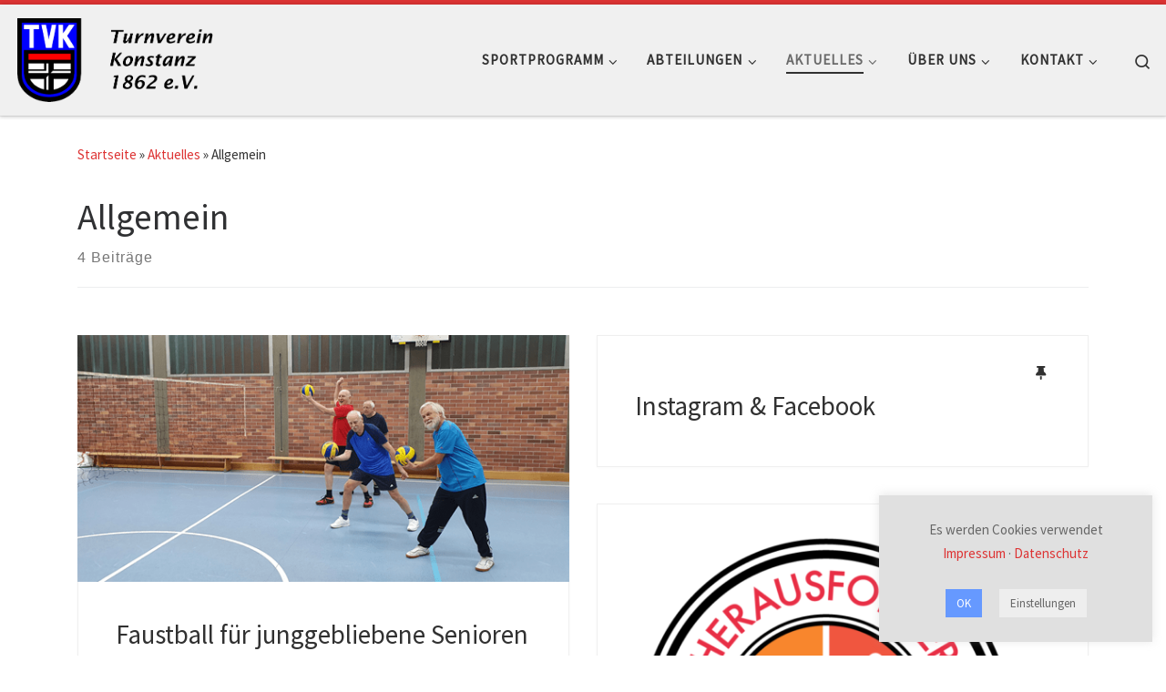

--- FILE ---
content_type: text/html; charset=UTF-8
request_url: https://tv-konstanz.de/category/allgemein/
body_size: 23064
content:
<!DOCTYPE html>
<!--[if IE 7]>
<html class="ie ie7" lang="de">
<![endif]-->
<!--[if IE 8]>
<html class="ie ie8" lang="de">
<![endif]-->
<!--[if !(IE 7) | !(IE 8)  ]><!-->
<html lang="de" class="no-js">
<!--<![endif]-->
  <head>
  <meta charset="UTF-8" />
  <meta http-equiv="X-UA-Compatible" content="IE=EDGE" />
  <meta name="viewport" content="width=device-width, initial-scale=1.0" />
  <link rel="profile"  href="https://gmpg.org/xfn/11" />
  <link rel="pingback" href="https://tv-konstanz.de/xmlrpc.php" />
<script>(function(html){html.className = html.className.replace(/\bno-js\b/,'js')})(document.documentElement);</script>
        <style id="wfc-base-style" type="text/css">
             .wfc-reset-menu-item-first-letter .navbar .nav>li>a:first-letter {font-size: inherit;}.format-icon:before {color: #5A5A5A;}article .format-icon.tc-hide-icon:before, .safari article.format-video .format-icon.tc-hide-icon:before, .chrome article.format-video .format-icon.tc-hide-icon:before, .safari article.format-image .format-icon.tc-hide-icon:before, .chrome article.format-image .format-icon.tc-hide-icon:before, .safari article.format-gallery .format-icon.tc-hide-icon:before, .safari article.attachment .format-icon.tc-hide-icon:before, .chrome article.format-gallery .format-icon.tc-hide-icon:before, .chrome article.attachment .format-icon.tc-hide-icon:before {content: none!important;}h2#tc-comment-title.tc-hide-icon:before {content: none!important;}.archive .archive-header h1.format-icon.tc-hide-icon:before {content: none!important;}.tc-sidebar h3.widget-title.tc-hide-icon:before {content: none!important;}.footer-widgets h3.widget-title.tc-hide-icon:before {content: none!important;}.tc-hide-icon i, i.tc-hide-icon {display: none !important;}.carousel-control {font-family: "Helvetica Neue", Helvetica, Arial, sans-serif;}.social-block a {font-size: 18px;}footer#footer .colophon .social-block a {font-size: 16px;}.social-block.widget_social a {font-size: 14px;}
        </style>
        <title>Allgemein - TV Konstanz</title>
	<style>img:is([sizes="auto" i], [sizes^="auto," i]) { contain-intrinsic-size: 3000px 1500px }</style>
	<meta name="robots" content="index, follow, max-snippet:-1, max-image-preview:large, max-video-preview:-1">
<link rel="canonical" href="https://tv-konstanz.de/category/allgemein/">
<meta property="og:url" content="https://tv-konstanz.de/category/allgemein/">
<meta property="og:site_name" content="TV Konstanz">
<meta property="og:locale" content="de_DE">
<meta property="og:type" content="object">
<meta property="og:title" content="Allgemein - TV Konstanz">
<meta property="og:image" content="https://tv-konstanz.de/wp-content/uploads/logo_tvk_social-media.png">
<meta property="og:image:secure_url" content="https://tv-konstanz.de/wp-content/uploads/logo_tvk_social-media.png">
<meta property="og:image:width" content="800">
<meta property="og:image:height" content="800">
<meta name="twitter:card" content="summary">
<meta name="twitter:title" content="Allgemein - TV Konstanz">
<meta name="twitter:image" content="https://tv-konstanz.de/wp-content/uploads/logo_tvk_social-media.png">
<link rel='dns-prefetch' href='//use.fontawesome.com' />
<link rel="alternate" type="application/rss+xml" title="TV Konstanz &raquo; Feed" href="https://tv-konstanz.de/feed/" />
<link rel="alternate" type="application/rss+xml" title="TV Konstanz &raquo; Kommentar-Feed" href="https://tv-konstanz.de/comments/feed/" />
<link rel="alternate" type="application/rss+xml" title="TV Konstanz &raquo; Allgemein Kategorie-Feed" href="https://tv-konstanz.de/category/allgemein/feed/" />
<script>
window._wpemojiSettings = {"baseUrl":"https:\/\/s.w.org\/images\/core\/emoji\/16.0.1\/72x72\/","ext":".png","svgUrl":"https:\/\/s.w.org\/images\/core\/emoji\/16.0.1\/svg\/","svgExt":".svg","source":{"concatemoji":"https:\/\/tv-konstanz.de\/wp-includes\/js\/wp-emoji-release.min.js?ver=6.8.3"}};
/*! This file is auto-generated */
!function(s,n){var o,i,e;function c(e){try{var t={supportTests:e,timestamp:(new Date).valueOf()};sessionStorage.setItem(o,JSON.stringify(t))}catch(e){}}function p(e,t,n){e.clearRect(0,0,e.canvas.width,e.canvas.height),e.fillText(t,0,0);var t=new Uint32Array(e.getImageData(0,0,e.canvas.width,e.canvas.height).data),a=(e.clearRect(0,0,e.canvas.width,e.canvas.height),e.fillText(n,0,0),new Uint32Array(e.getImageData(0,0,e.canvas.width,e.canvas.height).data));return t.every(function(e,t){return e===a[t]})}function u(e,t){e.clearRect(0,0,e.canvas.width,e.canvas.height),e.fillText(t,0,0);for(var n=e.getImageData(16,16,1,1),a=0;a<n.data.length;a++)if(0!==n.data[a])return!1;return!0}function f(e,t,n,a){switch(t){case"flag":return n(e,"\ud83c\udff3\ufe0f\u200d\u26a7\ufe0f","\ud83c\udff3\ufe0f\u200b\u26a7\ufe0f")?!1:!n(e,"\ud83c\udde8\ud83c\uddf6","\ud83c\udde8\u200b\ud83c\uddf6")&&!n(e,"\ud83c\udff4\udb40\udc67\udb40\udc62\udb40\udc65\udb40\udc6e\udb40\udc67\udb40\udc7f","\ud83c\udff4\u200b\udb40\udc67\u200b\udb40\udc62\u200b\udb40\udc65\u200b\udb40\udc6e\u200b\udb40\udc67\u200b\udb40\udc7f");case"emoji":return!a(e,"\ud83e\udedf")}return!1}function g(e,t,n,a){var r="undefined"!=typeof WorkerGlobalScope&&self instanceof WorkerGlobalScope?new OffscreenCanvas(300,150):s.createElement("canvas"),o=r.getContext("2d",{willReadFrequently:!0}),i=(o.textBaseline="top",o.font="600 32px Arial",{});return e.forEach(function(e){i[e]=t(o,e,n,a)}),i}function t(e){var t=s.createElement("script");t.src=e,t.defer=!0,s.head.appendChild(t)}"undefined"!=typeof Promise&&(o="wpEmojiSettingsSupports",i=["flag","emoji"],n.supports={everything:!0,everythingExceptFlag:!0},e=new Promise(function(e){s.addEventListener("DOMContentLoaded",e,{once:!0})}),new Promise(function(t){var n=function(){try{var e=JSON.parse(sessionStorage.getItem(o));if("object"==typeof e&&"number"==typeof e.timestamp&&(new Date).valueOf()<e.timestamp+604800&&"object"==typeof e.supportTests)return e.supportTests}catch(e){}return null}();if(!n){if("undefined"!=typeof Worker&&"undefined"!=typeof OffscreenCanvas&&"undefined"!=typeof URL&&URL.createObjectURL&&"undefined"!=typeof Blob)try{var e="postMessage("+g.toString()+"("+[JSON.stringify(i),f.toString(),p.toString(),u.toString()].join(",")+"));",a=new Blob([e],{type:"text/javascript"}),r=new Worker(URL.createObjectURL(a),{name:"wpTestEmojiSupports"});return void(r.onmessage=function(e){c(n=e.data),r.terminate(),t(n)})}catch(e){}c(n=g(i,f,p,u))}t(n)}).then(function(e){for(var t in e)n.supports[t]=e[t],n.supports.everything=n.supports.everything&&n.supports[t],"flag"!==t&&(n.supports.everythingExceptFlag=n.supports.everythingExceptFlag&&n.supports[t]);n.supports.everythingExceptFlag=n.supports.everythingExceptFlag&&!n.supports.flag,n.DOMReady=!1,n.readyCallback=function(){n.DOMReady=!0}}).then(function(){return e}).then(function(){var e;n.supports.everything||(n.readyCallback(),(e=n.source||{}).concatemoji?t(e.concatemoji):e.wpemoji&&e.twemoji&&(t(e.twemoji),t(e.wpemoji)))}))}((window,document),window._wpemojiSettings);
</script>
<style id='wp-emoji-styles-inline-css'>

	img.wp-smiley, img.emoji {
		display: inline !important;
		border: none !important;
		box-shadow: none !important;
		height: 1em !important;
		width: 1em !important;
		margin: 0 0.07em !important;
		vertical-align: -0.1em !important;
		background: none !important;
		padding: 0 !important;
	}
</style>
<link rel='stylesheet' id='wp-block-library-css' href='https://tv-konstanz.de/wp-includes/css/dist/block-library/style.min.css?ver=6.8.3' media='all' />
<style id='classic-theme-styles-inline-css'>
/*! This file is auto-generated */
.wp-block-button__link{color:#fff;background-color:#32373c;border-radius:9999px;box-shadow:none;text-decoration:none;padding:calc(.667em + 2px) calc(1.333em + 2px);font-size:1.125em}.wp-block-file__button{background:#32373c;color:#fff;text-decoration:none}
</style>
<style id='pdfemb-pdf-embedder-viewer-style-inline-css'>
.wp-block-pdfemb-pdf-embedder-viewer{max-width:none}

</style>
<style id='wpseopress-local-business-style-inline-css'>
span.wp-block-wpseopress-local-business-field{margin-right:8px}

</style>
<style id='wpseopress-table-of-contents-style-inline-css'>
.wp-block-wpseopress-table-of-contents li.active>a{font-weight:bold}

</style>
<style id='font-awesome-svg-styles-default-inline-css'>
.svg-inline--fa {
  display: inline-block;
  height: 1em;
  overflow: visible;
  vertical-align: -.125em;
}
</style>
<link rel='stylesheet' id='font-awesome-svg-styles-css' href='https://tv-konstanz.de/wp-content/uploads/font-awesome/v6.2.0/css/svg-with-js.css' media='all' />
<style id='font-awesome-svg-styles-inline-css'>
   .wp-block-font-awesome-icon svg::before,
   .wp-rich-text-font-awesome-icon svg::before {content: unset;}
</style>
<style id='global-styles-inline-css'>
:root{--wp--preset--aspect-ratio--square: 1;--wp--preset--aspect-ratio--4-3: 4/3;--wp--preset--aspect-ratio--3-4: 3/4;--wp--preset--aspect-ratio--3-2: 3/2;--wp--preset--aspect-ratio--2-3: 2/3;--wp--preset--aspect-ratio--16-9: 16/9;--wp--preset--aspect-ratio--9-16: 9/16;--wp--preset--color--black: #000000;--wp--preset--color--cyan-bluish-gray: #abb8c3;--wp--preset--color--white: #ffffff;--wp--preset--color--pale-pink: #f78da7;--wp--preset--color--vivid-red: #cf2e2e;--wp--preset--color--luminous-vivid-orange: #ff6900;--wp--preset--color--luminous-vivid-amber: #fcb900;--wp--preset--color--light-green-cyan: #7bdcb5;--wp--preset--color--vivid-green-cyan: #00d084;--wp--preset--color--pale-cyan-blue: #8ed1fc;--wp--preset--color--vivid-cyan-blue: #0693e3;--wp--preset--color--vivid-purple: #9b51e0;--wp--preset--gradient--vivid-cyan-blue-to-vivid-purple: linear-gradient(135deg,rgba(6,147,227,1) 0%,rgb(155,81,224) 100%);--wp--preset--gradient--light-green-cyan-to-vivid-green-cyan: linear-gradient(135deg,rgb(122,220,180) 0%,rgb(0,208,130) 100%);--wp--preset--gradient--luminous-vivid-amber-to-luminous-vivid-orange: linear-gradient(135deg,rgba(252,185,0,1) 0%,rgba(255,105,0,1) 100%);--wp--preset--gradient--luminous-vivid-orange-to-vivid-red: linear-gradient(135deg,rgba(255,105,0,1) 0%,rgb(207,46,46) 100%);--wp--preset--gradient--very-light-gray-to-cyan-bluish-gray: linear-gradient(135deg,rgb(238,238,238) 0%,rgb(169,184,195) 100%);--wp--preset--gradient--cool-to-warm-spectrum: linear-gradient(135deg,rgb(74,234,220) 0%,rgb(151,120,209) 20%,rgb(207,42,186) 40%,rgb(238,44,130) 60%,rgb(251,105,98) 80%,rgb(254,248,76) 100%);--wp--preset--gradient--blush-light-purple: linear-gradient(135deg,rgb(255,206,236) 0%,rgb(152,150,240) 100%);--wp--preset--gradient--blush-bordeaux: linear-gradient(135deg,rgb(254,205,165) 0%,rgb(254,45,45) 50%,rgb(107,0,62) 100%);--wp--preset--gradient--luminous-dusk: linear-gradient(135deg,rgb(255,203,112) 0%,rgb(199,81,192) 50%,rgb(65,88,208) 100%);--wp--preset--gradient--pale-ocean: linear-gradient(135deg,rgb(255,245,203) 0%,rgb(182,227,212) 50%,rgb(51,167,181) 100%);--wp--preset--gradient--electric-grass: linear-gradient(135deg,rgb(202,248,128) 0%,rgb(113,206,126) 100%);--wp--preset--gradient--midnight: linear-gradient(135deg,rgb(2,3,129) 0%,rgb(40,116,252) 100%);--wp--preset--font-size--small: 13px;--wp--preset--font-size--medium: 20px;--wp--preset--font-size--large: 36px;--wp--preset--font-size--x-large: 42px;--wp--preset--spacing--20: 0.44rem;--wp--preset--spacing--30: 0.67rem;--wp--preset--spacing--40: 1rem;--wp--preset--spacing--50: 1.5rem;--wp--preset--spacing--60: 2.25rem;--wp--preset--spacing--70: 3.38rem;--wp--preset--spacing--80: 5.06rem;--wp--preset--shadow--natural: 6px 6px 9px rgba(0, 0, 0, 0.2);--wp--preset--shadow--deep: 12px 12px 50px rgba(0, 0, 0, 0.4);--wp--preset--shadow--sharp: 6px 6px 0px rgba(0, 0, 0, 0.2);--wp--preset--shadow--outlined: 6px 6px 0px -3px rgba(255, 255, 255, 1), 6px 6px rgba(0, 0, 0, 1);--wp--preset--shadow--crisp: 6px 6px 0px rgba(0, 0, 0, 1);}:where(.is-layout-flex){gap: 0.5em;}:where(.is-layout-grid){gap: 0.5em;}body .is-layout-flex{display: flex;}.is-layout-flex{flex-wrap: wrap;align-items: center;}.is-layout-flex > :is(*, div){margin: 0;}body .is-layout-grid{display: grid;}.is-layout-grid > :is(*, div){margin: 0;}:where(.wp-block-columns.is-layout-flex){gap: 2em;}:where(.wp-block-columns.is-layout-grid){gap: 2em;}:where(.wp-block-post-template.is-layout-flex){gap: 1.25em;}:where(.wp-block-post-template.is-layout-grid){gap: 1.25em;}.has-black-color{color: var(--wp--preset--color--black) !important;}.has-cyan-bluish-gray-color{color: var(--wp--preset--color--cyan-bluish-gray) !important;}.has-white-color{color: var(--wp--preset--color--white) !important;}.has-pale-pink-color{color: var(--wp--preset--color--pale-pink) !important;}.has-vivid-red-color{color: var(--wp--preset--color--vivid-red) !important;}.has-luminous-vivid-orange-color{color: var(--wp--preset--color--luminous-vivid-orange) !important;}.has-luminous-vivid-amber-color{color: var(--wp--preset--color--luminous-vivid-amber) !important;}.has-light-green-cyan-color{color: var(--wp--preset--color--light-green-cyan) !important;}.has-vivid-green-cyan-color{color: var(--wp--preset--color--vivid-green-cyan) !important;}.has-pale-cyan-blue-color{color: var(--wp--preset--color--pale-cyan-blue) !important;}.has-vivid-cyan-blue-color{color: var(--wp--preset--color--vivid-cyan-blue) !important;}.has-vivid-purple-color{color: var(--wp--preset--color--vivid-purple) !important;}.has-black-background-color{background-color: var(--wp--preset--color--black) !important;}.has-cyan-bluish-gray-background-color{background-color: var(--wp--preset--color--cyan-bluish-gray) !important;}.has-white-background-color{background-color: var(--wp--preset--color--white) !important;}.has-pale-pink-background-color{background-color: var(--wp--preset--color--pale-pink) !important;}.has-vivid-red-background-color{background-color: var(--wp--preset--color--vivid-red) !important;}.has-luminous-vivid-orange-background-color{background-color: var(--wp--preset--color--luminous-vivid-orange) !important;}.has-luminous-vivid-amber-background-color{background-color: var(--wp--preset--color--luminous-vivid-amber) !important;}.has-light-green-cyan-background-color{background-color: var(--wp--preset--color--light-green-cyan) !important;}.has-vivid-green-cyan-background-color{background-color: var(--wp--preset--color--vivid-green-cyan) !important;}.has-pale-cyan-blue-background-color{background-color: var(--wp--preset--color--pale-cyan-blue) !important;}.has-vivid-cyan-blue-background-color{background-color: var(--wp--preset--color--vivid-cyan-blue) !important;}.has-vivid-purple-background-color{background-color: var(--wp--preset--color--vivid-purple) !important;}.has-black-border-color{border-color: var(--wp--preset--color--black) !important;}.has-cyan-bluish-gray-border-color{border-color: var(--wp--preset--color--cyan-bluish-gray) !important;}.has-white-border-color{border-color: var(--wp--preset--color--white) !important;}.has-pale-pink-border-color{border-color: var(--wp--preset--color--pale-pink) !important;}.has-vivid-red-border-color{border-color: var(--wp--preset--color--vivid-red) !important;}.has-luminous-vivid-orange-border-color{border-color: var(--wp--preset--color--luminous-vivid-orange) !important;}.has-luminous-vivid-amber-border-color{border-color: var(--wp--preset--color--luminous-vivid-amber) !important;}.has-light-green-cyan-border-color{border-color: var(--wp--preset--color--light-green-cyan) !important;}.has-vivid-green-cyan-border-color{border-color: var(--wp--preset--color--vivid-green-cyan) !important;}.has-pale-cyan-blue-border-color{border-color: var(--wp--preset--color--pale-cyan-blue) !important;}.has-vivid-cyan-blue-border-color{border-color: var(--wp--preset--color--vivid-cyan-blue) !important;}.has-vivid-purple-border-color{border-color: var(--wp--preset--color--vivid-purple) !important;}.has-vivid-cyan-blue-to-vivid-purple-gradient-background{background: var(--wp--preset--gradient--vivid-cyan-blue-to-vivid-purple) !important;}.has-light-green-cyan-to-vivid-green-cyan-gradient-background{background: var(--wp--preset--gradient--light-green-cyan-to-vivid-green-cyan) !important;}.has-luminous-vivid-amber-to-luminous-vivid-orange-gradient-background{background: var(--wp--preset--gradient--luminous-vivid-amber-to-luminous-vivid-orange) !important;}.has-luminous-vivid-orange-to-vivid-red-gradient-background{background: var(--wp--preset--gradient--luminous-vivid-orange-to-vivid-red) !important;}.has-very-light-gray-to-cyan-bluish-gray-gradient-background{background: var(--wp--preset--gradient--very-light-gray-to-cyan-bluish-gray) !important;}.has-cool-to-warm-spectrum-gradient-background{background: var(--wp--preset--gradient--cool-to-warm-spectrum) !important;}.has-blush-light-purple-gradient-background{background: var(--wp--preset--gradient--blush-light-purple) !important;}.has-blush-bordeaux-gradient-background{background: var(--wp--preset--gradient--blush-bordeaux) !important;}.has-luminous-dusk-gradient-background{background: var(--wp--preset--gradient--luminous-dusk) !important;}.has-pale-ocean-gradient-background{background: var(--wp--preset--gradient--pale-ocean) !important;}.has-electric-grass-gradient-background{background: var(--wp--preset--gradient--electric-grass) !important;}.has-midnight-gradient-background{background: var(--wp--preset--gradient--midnight) !important;}.has-small-font-size{font-size: var(--wp--preset--font-size--small) !important;}.has-medium-font-size{font-size: var(--wp--preset--font-size--medium) !important;}.has-large-font-size{font-size: var(--wp--preset--font-size--large) !important;}.has-x-large-font-size{font-size: var(--wp--preset--font-size--x-large) !important;}
:where(.wp-block-post-template.is-layout-flex){gap: 1.25em;}:where(.wp-block-post-template.is-layout-grid){gap: 1.25em;}
:where(.wp-block-columns.is-layout-flex){gap: 2em;}:where(.wp-block-columns.is-layout-grid){gap: 2em;}
:root :where(.wp-block-pullquote){font-size: 1.5em;line-height: 1.6;}
</style>
<link rel='stylesheet' id='cookie-law-info-css' href='https://tv-konstanz.de/wp-content/plugins/cookie-law-info/legacy/public/css/cookie-law-info-public.css?ver=3.3.4' media='all' />
<link rel='stylesheet' id='cookie-law-info-gdpr-css' href='https://tv-konstanz.de/wp-content/plugins/cookie-law-info/legacy/public/css/cookie-law-info-gdpr.css?ver=3.3.4' media='all' />
<link rel='stylesheet' id='customizr-main-css' href='https://tv-konstanz.de/wp-content/themes/customizr-pro/assets/front/css/style.min.css?ver=2.4.27' media='all' />
<style id='customizr-main-inline-css'>
::-moz-selection{background-color:#dd3333}::selection{background-color:#dd3333}a,.btn-skin:active,.btn-skin:focus,.btn-skin:hover,.btn-skin.inverted,.grid-container__classic .post-type__icon,.post-type__icon:hover .icn-format,.grid-container__classic .post-type__icon:hover .icn-format,[class*='grid-container__'] .entry-title a.czr-title:hover,input[type=checkbox]:checked::before{color:#dd3333}.czr-css-loader > div ,.btn-skin,.btn-skin:active,.btn-skin:focus,.btn-skin:hover,.btn-skin-h-dark,.btn-skin-h-dark.inverted:active,.btn-skin-h-dark.inverted:focus,.btn-skin-h-dark.inverted:hover{border-color:#dd3333}.tc-header.border-top{border-top-color:#dd3333}[class*='grid-container__'] .entry-title a:hover::after,.grid-container__classic .post-type__icon,.btn-skin,.btn-skin.inverted:active,.btn-skin.inverted:focus,.btn-skin.inverted:hover,.btn-skin-h-dark,.btn-skin-h-dark.inverted:active,.btn-skin-h-dark.inverted:focus,.btn-skin-h-dark.inverted:hover,.sidebar .widget-title::after,input[type=radio]:checked::before{background-color:#dd3333}.btn-skin-light:active,.btn-skin-light:focus,.btn-skin-light:hover,.btn-skin-light.inverted{color:#e87575}input:not([type='submit']):not([type='button']):not([type='number']):not([type='checkbox']):not([type='radio']):focus,textarea:focus,.btn-skin-light,.btn-skin-light.inverted,.btn-skin-light:active,.btn-skin-light:focus,.btn-skin-light:hover,.btn-skin-light.inverted:active,.btn-skin-light.inverted:focus,.btn-skin-light.inverted:hover{border-color:#e87575}.btn-skin-light,.btn-skin-light.inverted:active,.btn-skin-light.inverted:focus,.btn-skin-light.inverted:hover{background-color:#e87575}.btn-skin-lightest:active,.btn-skin-lightest:focus,.btn-skin-lightest:hover,.btn-skin-lightest.inverted{color:#ec8a8a}.btn-skin-lightest,.btn-skin-lightest.inverted,.btn-skin-lightest:active,.btn-skin-lightest:focus,.btn-skin-lightest:hover,.btn-skin-lightest.inverted:active,.btn-skin-lightest.inverted:focus,.btn-skin-lightest.inverted:hover{border-color:#ec8a8a}.btn-skin-lightest,.btn-skin-lightest.inverted:active,.btn-skin-lightest.inverted:focus,.btn-skin-lightest.inverted:hover{background-color:#ec8a8a}.pagination,a:hover,a:focus,a:active,.btn-skin-dark:active,.btn-skin-dark:focus,.btn-skin-dark:hover,.btn-skin-dark.inverted,.btn-skin-dark-oh:active,.btn-skin-dark-oh:focus,.btn-skin-dark-oh:hover,.post-info a:not(.btn):hover,.grid-container__classic .post-type__icon .icn-format,[class*='grid-container__'] .hover .entry-title a,.widget-area a:not(.btn):hover,a.czr-format-link:hover,.format-link.hover a.czr-format-link,button[type=submit]:hover,button[type=submit]:active,button[type=submit]:focus,input[type=submit]:hover,input[type=submit]:active,input[type=submit]:focus,.tabs .nav-link:hover,.tabs .nav-link.active,.tabs .nav-link.active:hover,.tabs .nav-link.active:focus{color:#b51e1e}.grid-container__classic.tc-grid-border .grid__item,.btn-skin-dark,.btn-skin-dark.inverted,button[type=submit],input[type=submit],.btn-skin-dark:active,.btn-skin-dark:focus,.btn-skin-dark:hover,.btn-skin-dark.inverted:active,.btn-skin-dark.inverted:focus,.btn-skin-dark.inverted:hover,.btn-skin-h-dark:active,.btn-skin-h-dark:focus,.btn-skin-h-dark:hover,.btn-skin-h-dark.inverted,.btn-skin-h-dark.inverted,.btn-skin-h-dark.inverted,.btn-skin-dark-oh:active,.btn-skin-dark-oh:focus,.btn-skin-dark-oh:hover,.btn-skin-dark-oh.inverted:active,.btn-skin-dark-oh.inverted:focus,.btn-skin-dark-oh.inverted:hover,button[type=submit]:hover,button[type=submit]:active,button[type=submit]:focus,input[type=submit]:hover,input[type=submit]:active,input[type=submit]:focus{border-color:#b51e1e}.btn-skin-dark,.btn-skin-dark.inverted:active,.btn-skin-dark.inverted:focus,.btn-skin-dark.inverted:hover,.btn-skin-h-dark:active,.btn-skin-h-dark:focus,.btn-skin-h-dark:hover,.btn-skin-h-dark.inverted,.btn-skin-h-dark.inverted,.btn-skin-h-dark.inverted,.btn-skin-dark-oh.inverted:active,.btn-skin-dark-oh.inverted:focus,.btn-skin-dark-oh.inverted:hover,.grid-container__classic .post-type__icon:hover,button[type=submit],input[type=submit],.czr-link-hover-underline .widgets-list-layout-links a:not(.btn)::before,.czr-link-hover-underline .widget_archive a:not(.btn)::before,.czr-link-hover-underline .widget_nav_menu a:not(.btn)::before,.czr-link-hover-underline .widget_rss ul a:not(.btn)::before,.czr-link-hover-underline .widget_recent_entries a:not(.btn)::before,.czr-link-hover-underline .widget_categories a:not(.btn)::before,.czr-link-hover-underline .widget_meta a:not(.btn)::before,.czr-link-hover-underline .widget_recent_comments a:not(.btn)::before,.czr-link-hover-underline .widget_pages a:not(.btn)::before,.czr-link-hover-underline .widget_calendar a:not(.btn)::before,[class*='grid-container__'] .hover .entry-title a::after,a.czr-format-link::before,.comment-author a::before,.comment-link::before,.tabs .nav-link.active::before{background-color:#b51e1e}.btn-skin-dark-shaded:active,.btn-skin-dark-shaded:focus,.btn-skin-dark-shaded:hover,.btn-skin-dark-shaded.inverted{background-color:rgba(181,30,30,0.2)}.btn-skin-dark-shaded,.btn-skin-dark-shaded.inverted:active,.btn-skin-dark-shaded.inverted:focus,.btn-skin-dark-shaded.inverted:hover{background-color:rgba(181,30,30,0.8)}.tc-header,#tc-sn .tc-sn-inner,.czr-overlay,.add-menu-button,.tc-header .socials a,.tc-header .socials a:focus,.tc-header .socials a:active,.nav__utils,.nav__utils a,.nav__utils a:focus,.nav__utils a:active,.header-contact__info a,.header-contact__info a:focus,.header-contact__info a:active,.czr-overlay a:hover,.dropdown-menu,.tc-header .navbar-brand-sitename,[class*=nav__menu] .nav__link,[class*=nav__menu] .nav__link-wrapper .caret__dropdown-toggler,[class*=nav__menu] .dropdown-menu .nav__link,[class*=nav__menu] .dropdown-item .nav__link:hover,.tc-header form.czr-form label,.czr-overlay form.czr-form label,.tc-header .czr-form input:not([type='submit']):not([type='button']):not([type='number']):not([type='checkbox']):not([type='radio']),.tc-header .czr-form textarea,.tc-header .czr-form .form-control,.czr-overlay .czr-form input:not([type='submit']):not([type='button']):not([type='number']):not([type='checkbox']):not([type='radio']),.czr-overlay .czr-form textarea,.czr-overlay .czr-form .form-control,.tc-header h1,.tc-header h2,.tc-header h3,.tc-header h4,.tc-header h5,.tc-header h6{color:#313131}.tc-header .czr-form input:not([type='submit']):not([type='button']):not([type='number']):not([type='checkbox']):not([type='radio']),.tc-header .czr-form textarea,.tc-header .czr-form .form-control,.czr-overlay .czr-form input:not([type='submit']):not([type='button']):not([type='number']):not([type='checkbox']):not([type='radio']),.czr-overlay .czr-form textarea,.czr-overlay .czr-form .form-control{border-color:#313131}.ham__toggler-span-wrapper .line,[class*=nav__menu] .nav__title::before{background-color:#313131}.header-tagline,[class*=nav__menu] .nav__link:hover,[class*=nav__menu] .nav__link-wrapper .caret__dropdown-toggler:hover,[class*=nav__menu] .show:not(.dropdown-item) > .nav__link,[class*=nav__menu] .show:not(.dropdown-item) > .nav__link-wrapper .nav__link,.czr-highlight-contextual-menu-items [class*=nav__menu] li:not(.dropdown-item).current-active > .nav__link,.czr-highlight-contextual-menu-items [class*=nav__menu] li:not(.dropdown-item).current-active > .nav__link-wrapper .nav__link,.czr-highlight-contextual-menu-items [class*=nav__menu] .current-menu-item > .nav__link,.czr-highlight-contextual-menu-items [class*=nav__menu] .current-menu-item > .nav__link-wrapper .nav__link,[class*=nav__menu] .dropdown-item .nav__link,.czr-overlay a,.tc-header .socials a:hover,.nav__utils a:hover,.czr-highlight-contextual-menu-items .nav__utils a.current-active,.header-contact__info a:hover,.tc-header .czr-form .form-group.in-focus label,.czr-overlay .czr-form .form-group.in-focus label{color:rgba(49,49,49,0.7)}.nav__utils .ham-toggler-menu.czr-collapsed:hover .line{background-color:rgba(49,49,49,0.7)}.topbar-navbar__wrapper,.dropdown-item:not(:last-of-type){border-color:rgba(49,49,49,0.09)}.tc-header{border-bottom-color:rgba(49,49,49,0.09)}#tc-sn{outline-color:rgba(49,49,49,0.09)}.mobile-nav__container,.header-search__container,.mobile-nav__nav,.vertical-nav > li:not(:last-of-type){border-color:rgba(49,49,49,0.075)}.tc-header,#tc-sn .tc-sn-inner,.dropdown-menu,.dropdown-item:active,.dropdown-item:focus,.dropdown-item:hover{background-color:#f0f0f0}.sticky-transparent.is-sticky .mobile-sticky,.sticky-transparent.is-sticky .desktop-sticky,.sticky-transparent.is-sticky .mobile-nav__nav,.header-transparent:not(.is-sticky) .mobile-nav__nav,.header-transparent:not(.is-sticky) .dropdown-menu{background-color:rgba(240,240,240,0.9)}.czr-overlay{background-color:rgba(240,240,240,0.98)}.dropdown-item:before,.vertical-nav .caret__dropdown-toggler{background-color:rgba(15,15,15,0.045)}
              body {
                font-size : 1.00rem;
                line-height : 1.5em;
              }

.tc-header.border-top { border-top-width: 5px; border-top-style: solid }
#czr-push-footer { display: none; visibility: hidden; }
        .czr-sticky-footer #czr-push-footer.sticky-footer-enabled { display: block; }
        

            .grid-container__masonry .full-image .entry-header {
              position: relative;
            }
            .grid-container__masonry .entry-footer {
              margin-top: 2.5em;
              position: relative;
            }
            .grid-container__masonry .format-audio .audio-container iframe {
              height: 80px;
              width: 100%;
            }
            .grid-container__masonry .full-image .tc-thumbnail img {
                width: auto;
                height: 100%;
                max-width: none;
            }
            .grid-container__masonry .post-type__icon {
                background: transparent;
                height: auto;
                line-height: 1;
                border-radius: 0;
                font-size: 1em;
                position: static;
                width: 100%;
                float: right;
                text-align: right;
                margin-top: -1em;
                padding: 2% 0;
            }
            .grid-container__masonry .tc-content {
                font-size: 0.95em;
                line-height: 1.65em;
            }

            .grid-container__masonry blockquote,
            .grid-container__masonry .entry-link {
                border: none;
                padding-top: 0;
                padding-bottom: 0;
            }
            .grid-container__masonry .entry-link a,
            .grid-container__masonry blockquote > * {
                margin: 0;
                max-width: 100%;
                padding-left: 0;
            }
            .grid-container__masonry blockquote cite {
                margin-top: .8em;
            }
            .grid-container__masonry blockquote::before,
            .grid-container__masonry .entry-link::before {
                content: none;
            }
            

</style>
<link rel='stylesheet' id='font-awesome-official-css' href='https://use.fontawesome.com/releases/v6.2.0/css/all.css' media='all' integrity="sha384-SOnAn/m2fVJCwnbEYgD4xzrPtvsXdElhOVvR8ND1YjB5nhGNwwf7nBQlhfAwHAZC" crossorigin="anonymous" />
<link rel='stylesheet' id='tablepress-default-css' href='https://tv-konstanz.de/wp-content/tablepress-combined.min.css?ver=97' media='all' />
<link rel='stylesheet' id='font-awesome-official-v4shim-css' href='https://use.fontawesome.com/releases/v6.2.0/css/v4-shims.css' media='all' integrity="sha384-MAgG0MNwzSXBbmOw4KK9yjMrRaUNSCk3WoZPkzVC1rmhXzerY4gqk/BLNYtdOFCO" crossorigin="anonymous" />
<script src="https://tv-konstanz.de/wp-includes/js/jquery/jquery.min.js?ver=3.7.1" id="jquery-core-js"></script>
<script src="https://tv-konstanz.de/wp-includes/js/jquery/jquery-migrate.min.js?ver=3.4.1" id="jquery-migrate-js"></script>
<script id="cookie-law-info-js-extra">
var Cli_Data = {"nn_cookie_ids":["cookielawinfo-checkbox-functional","cookielawinfo-checkbox-others","CONSENT","cookielawinfo-checkbox-necessary","cookielawinfo-checkbox-performance","cookielawinfo-checkbox-analytics","cookielawinfo-checkbox-advertisement","VISITOR_INFO1_LIVE","test_cookie","IDE","YSC"],"cookielist":[],"non_necessary_cookies":{"analytics":["VISITOR_INFO1_LIVE","IDE","YSC"],"others":["CONSENT","test_cookie"]},"ccpaEnabled":"","ccpaRegionBased":"","ccpaBarEnabled":"","strictlyEnabled":["necessary","obligatoire"],"ccpaType":"gdpr","js_blocking":"1","custom_integration":"","triggerDomRefresh":"","secure_cookies":""};
var cli_cookiebar_settings = {"animate_speed_hide":"500","animate_speed_show":"500","background":"#e0e0e0","border":"#b1a6a6c2","border_on":"","button_1_button_colour":"#6699ff","button_1_button_hover":"#527acc","button_1_link_colour":"#ffffff","button_1_as_button":"1","button_1_new_win":"","button_2_button_colour":"#eeeeee","button_2_button_hover":"#bebebe","button_2_link_colour":"#666666","button_2_as_button":"1","button_2_hidebar":"1","button_3_button_colour":"#cc0000","button_3_button_hover":"#a30000","button_3_link_colour":"#ffffff","button_3_as_button":"1","button_3_new_win":"","button_4_button_colour":"#eeeeee","button_4_button_hover":"#bebebe","button_4_link_colour":"#666666","button_4_as_button":"1","button_7_button_colour":"#61a229","button_7_button_hover":"#4e8221","button_7_link_colour":"#fff","button_7_as_button":"1","button_7_new_win":"","font_family":"inherit","header_fix":"","notify_animate_hide":"1","notify_animate_show":"","notify_div_id":"#cookie-law-info-bar","notify_position_horizontal":"right","notify_position_vertical":"bottom","scroll_close":"1","scroll_close_reload":"","accept_close_reload":"","reject_close_reload":"","showagain_tab":"","showagain_background":"#fff","showagain_border":"#000","showagain_div_id":"#cookie-law-info-again","showagain_x_position":"100px","text":"#666666","show_once_yn":"1","show_once":"5000","logging_on":"","as_popup":"","popup_overlay":"1","bar_heading_text":"","cookie_bar_as":"widget","popup_showagain_position":"bottom-right","widget_position":"right"};
var log_object = {"ajax_url":"https:\/\/tv-konstanz.de\/wp-admin\/admin-ajax.php"};
</script>
<script src="https://tv-konstanz.de/wp-content/plugins/cookie-law-info/legacy/public/js/cookie-law-info-public.js?ver=3.3.4" id="cookie-law-info-js"></script>
<script src="https://tv-konstanz.de/wp-content/themes/customizr-pro/assets/front/js/libs/modernizr.min.js?ver=2.4.27" id="modernizr-js"></script>
<script src="https://tv-konstanz.de/wp-includes/js/underscore.min.js?ver=1.13.7" id="underscore-js"></script>
<script id="tc-scripts-js-extra">
var CZRParams = {"assetsPath":"https:\/\/tv-konstanz.de\/wp-content\/themes\/customizr-pro\/assets\/front\/","mainScriptUrl":"https:\/\/tv-konstanz.de\/wp-content\/themes\/customizr-pro\/assets\/front\/js\/tc-scripts.min.js?2.4.27","deferFontAwesome":"1","fontAwesomeUrl":"https:\/\/tv-konstanz.de\/wp-content\/themes\/customizr-pro\/assets\/shared\/fonts\/fa\/css\/fontawesome-all.min.css?2.4.27","_disabled":[],"centerSliderImg":"1","isLightBoxEnabled":"1","SmoothScroll":{"Enabled":false,"Options":{"touchpadSupport":false}},"isAnchorScrollEnabled":"","anchorSmoothScrollExclude":{"simple":["[class*=edd]",".carousel-control","[data-toggle=\"modal\"]","[data-toggle=\"dropdown\"]","[data-toggle=\"czr-dropdown\"]","[data-toggle=\"tooltip\"]","[data-toggle=\"popover\"]","[data-toggle=\"collapse\"]","[data-toggle=\"czr-collapse\"]","[data-toggle=\"tab\"]","[data-toggle=\"pill\"]","[data-toggle=\"czr-pill\"]","[class*=upme]","[class*=um-]"],"deep":{"classes":[],"ids":[]}},"timerOnScrollAllBrowsers":"1","centerAllImg":"1","HasComments":"","LoadModernizr":"1","stickyHeader":"","extLinksStyle":"","extLinksTargetExt":"","extLinksSkipSelectors":{"classes":["btn","button"],"ids":[]},"dropcapEnabled":"","dropcapWhere":{"post":"","page":""},"dropcapMinWords":"","dropcapSkipSelectors":{"tags":["IMG","IFRAME","H1","H2","H3","H4","H5","H6","BLOCKQUOTE","UL","OL"],"classes":["btn"],"id":[]},"imgSmartLoadEnabled":"","imgSmartLoadOpts":{"parentSelectors":["[class*=grid-container], .article-container",".__before_main_wrapper",".widget-front",".post-related-articles",".tc-singular-thumbnail-wrapper",".sek-module-inner"],"opts":{"excludeImg":[".tc-holder-img"]}},"imgSmartLoadsForSliders":"1","pluginCompats":[],"isWPMobile":"","menuStickyUserSettings":{"desktop":"stick_up","mobile":"stick_up"},"adminAjaxUrl":"https:\/\/tv-konstanz.de\/wp-admin\/admin-ajax.php","ajaxUrl":"https:\/\/tv-konstanz.de\/?czrajax=1","frontNonce":{"id":"CZRFrontNonce","handle":"982a82f8fb"},"isDevMode":"","isModernStyle":"1","i18n":{"Permanently dismiss":"Dauerhaft ausblenden"},"frontNotifications":{"welcome":{"enabled":false,"content":"","dismissAction":"dismiss_welcome_note_front"}},"preloadGfonts":"1","googleFonts":"Source+Sans+Pro","version":"2.4.27"};
</script>
<script src="https://tv-konstanz.de/wp-content/themes/customizr-pro/assets/front/js/tc-scripts.min.js?ver=2.4.27" id="tc-scripts-js" defer></script>
<link rel="https://api.w.org/" href="https://tv-konstanz.de/wp-json/" /><link rel="alternate" title="JSON" type="application/json" href="https://tv-konstanz.de/wp-json/wp/v2/categories/1" />	<style>

		/* Schreibe Deinen CSS Code hier */
		
		table:not([id^=wp-calendar]):not(.ui-datepicker-calendar):not(.tribe-mini-calendar):not(.pika-table) {
    		/* org: border: 2px solid #f7f8f9; */
   			border: 1px solid #ffffff;
			/* padding: top, right, bottom, left */
			padding:0px 0px 0px 5px;
		}

		table:not([id^=wp-calendar]):not(.ui-datepicker-calendar):not(.tribe-mini-calendar):not(.pika-table) th, 
		table:not([id^=wp-calendar]):not(.ui-datepicker-calendar):not(.tribe-mini-calendar):not(.pika-table) td {
    		/* org: padding: 1.25em */
			/* padding: top, right, bottom, left */
			padding:0px 0px 0px 5px;
    		/* org: border: 1px solid #f7f8f9; */
			border: 1px solid #ffffff;
		}

	</style>
              <link rel="preload" as="font" type="font/woff2" href="https://tv-konstanz.de/wp-content/themes/customizr-pro/assets/shared/fonts/customizr/customizr.woff2?128396981" crossorigin="anonymous"/>
            <link rel="icon" href="https://tv-konstanz.de/wp-content/uploads/cropped-logo-tvk-favicon2-32x32.png" sizes="32x32" />
<link rel="icon" href="https://tv-konstanz.de/wp-content/uploads/cropped-logo-tvk-favicon2-192x192.png" sizes="192x192" />
<link rel="apple-touch-icon" href="https://tv-konstanz.de/wp-content/uploads/cropped-logo-tvk-favicon2-180x180.png" />
<meta name="msapplication-TileImage" content="https://tv-konstanz.de/wp-content/uploads/cropped-logo-tvk-favicon2-270x270.png" />

<script async src='https://www.googletagmanager.com/gtag/js?id=G-T2X2CG3GQJ'></script><script>
window.dataLayer = window.dataLayer || [];
function gtag(){dataLayer.push(arguments);}gtag('js', new Date());

 gtag('config', 'G-T2X2CG3GQJ' , {});

</script>
            <style id="appearing-animation-css" type="text/css">
                  /* Bottom to top keyframes */
                  @-webkit-keyframes btt-fade-in {
                        from{ -webkit-transform: translate3d(0, 100%, 0); opacity: 0; }
                        99% { -webkit-transform: translate3d(0, 0, 0); }
                        to { opacity: 1; }
                  }
                  @-moz-keyframes btt-fade-in {
                        from{ -moz-transform: translate3d(0, 100%, 0); opacity: 0; }
                        99% { -moz-transform: translate3d(0, 0, 0); }
                        to { opacity: 1; }
                  }

                  @-o-keyframes btt-fade-in {
                        from{ -o-transform: translate3d(0, 100%, 0); opacity: 0; }
                        99% { -o-transform: translate3d(0, 0, 0); }
                        to { opacity: 1; }
                  }

                  @keyframes btt-fade-in {
                        from { transform: translate3d(0, 100%, 0); opacity: 0; }
                        99% { transform: translate3d(0, 0, 0); }
                        to { opacity: 1; }
                  }
                  /*
                  * Hack: since ie11 doesn't animate 3d transforms in the right way
                  * with this specific vendor we override the non prefixes keyframes btt-in
                  * only for ms
                  */
                  @-ms-keyframes btt-fade-in {
                        from { transform: translate(0, 100%);  opacity: 0; }
                        99% { transform: translate(0, 0); }
                        to { opacity: 1; }
                  }


                  #content {
                        overflow: hidden;
                  }
                  .grid-container {
                        position: relative;
                  }
                  .grid-container .grid-item {
                        overflow: visible;
                  }

                  .grid-container .grid-item .grid__item {
                        opacity: 0;
                  }

                  .grid-container.advanced-animation .grid-item .grid__item {
                        -webkit-animation-duration: 0.8s;
                           -moz-animation-duration: 0.8s;
                             -o-animation-duration: 0.8s;
                                animation-duration: 0.8s;
                        -webkit-perspective: 1000;
                        -webkit-backface-visibility: hidden;
                           -moz-backface-visibility: hidden;
                             -o-backface-visibility: hidden;
                            -ms-backface-visibility: hidden;
                                backface-visibility: hidden;
                  -webkit-animation-timing-function: ease-in-out;
                     -moz-animation-timing-function: ease-in-out;
                       -o-animation-timing-function: ease-in-out;
                          animation-timing-function: ease-in-out;
                        -webkit-animation-fill-mode: forwards;
                           -moz-animation-fill-mode: forwards;
                             -o-animation-fill-mode: forwards;
                                animation-fill-mode: forwards;
                  }

                  .grid-container.simple-animation .grid-item .grid__item {
                        -webkit-transition: opacity 2s ease-in-out;
                        -moz-transition: opacity 2s ease-in-out;
                        -ms-transition: opacity 2s ease-in-out;
                        -o-transition: opacity 2s ease-in-out;
                        transition: opacity 2s ease-in-out;
                  }

                  /*
                  * .start_animation here is "hardcoded",
                  * we might want to have different animations in the future
                  */
                  .grid-container.advanced-animation .grid-item .grid__item.start_animation {
                        -webkit-animation-name: btt-fade-in;
                           -moz-animation-name: btt-fade-in;
                             -o-animation-name: btt-fade-in;
                                animation-name: btt-fade-in;
                                overflow: hidden;
                  }

                  .no-js .grid-container .grid-item .grid__item,
                  .no-cssanimations .grid-container .grid-item .grid__item,
                  .grid-container.advanced-animation .grid-item .grid__item.end_animation {opacity: 1;}

            </style>
                        <style id="infinite-css" type="text/css">

                  [class*="infinite-view-"] {

                        width: 100%;
                  }

                  .infinite-loader {
                        position: relative !important;
                  }
                  .masonry__wrapper .infinite-loader {
                        position: absolute !important;
                  }
            </style>
            </head>

  <body class="archive category category-allgemein category-1 wp-custom-logo wp-embed-responsive wp-theme-customizr-pro czr-link-hover-underline header-skin-custom footer-skin-light czr-no-sidebar tc-center-images czr-full-layout customizr-pro-2-4-27 czr-post-list-context czr-sticky-footer czr-infinite-scroll-on">
          <a class="screen-reader-text skip-link" href="#content">Zum Inhalt springen</a>
    
    
    <div id="tc-page-wrap" class="">

      <header class="tpnav-header__header tc-header sl-logo_left sticky-brand-shrink-on border-top czr-highlight-contextual-menu-items" >
        <div class="primary-navbar__wrapper d-none d-lg-block has-horizontal-menu desktop-sticky" >
  <div class="container-fluid">
    <div class="row align-items-center flex-row primary-navbar__row">
      <div class="branding__container col col-auto" >
  <div class="branding align-items-center flex-column ">
    <div class="branding-row d-flex flex-row align-items-center align-self-start">
      <div class="navbar-brand col-auto " >
  <a class="navbar-brand-sitelogo" href="https://tv-konstanz.de/"  aria-label="TV Konstanz | " >
    <img src="https://tv-konstanz.de/wp-content/uploads/cropped-logo_tvk_old_02_1250x0500.png" alt="Zurück zur Startseite" class="" width="1250" height="500" style="max-width:250px;max-height:100px" data-no-retina>  </a>
</div>
      </div>
      </div>
</div>
      <div class="primary-nav__container justify-content-lg-around col col-lg-auto flex-lg-column" >
  <div class="primary-nav__wrapper flex-lg-row align-items-center justify-content-end">
              <nav class="primary-nav__nav col" id="primary-nav">
          <div class="nav__menu-wrapper primary-nav__menu-wrapper justify-content-end czr-open-on-hover" >
<ul id="main-menu" class="primary-nav__menu regular-nav nav__menu nav"><li id="menu-item-35" class="menu-item menu-item-type-post_type menu-item-object-page menu-item-has-children czr-dropdown menu-item-35"><a data-toggle="czr-dropdown" aria-haspopup="true" aria-expanded="false" href="https://tv-konstanz.de/sportprogramm/" class="nav__link"><span class="nav__title">Sportprogramm</span><span class="caret__dropdown-toggler"><i class="icn-down-small"></i></span></a>
<ul class="dropdown-menu czr-dropdown-menu">
	<li id="menu-item-305" class="menu-item menu-item-type-post_type menu-item-object-page dropdown-item menu-item-305"><a href="https://tv-konstanz.de/sportprogramm/eltern-kind-turnen/" class="nav__link"><span class="nav__title">Eltern-Kind Turnen</span></a></li>
	<li id="menu-item-304" class="menu-item menu-item-type-post_type menu-item-object-page menu-item-has-children czr-dropdown-submenu dropdown-item menu-item-304"><a data-toggle="czr-dropdown" aria-haspopup="true" aria-expanded="false" href="https://tv-konstanz.de/sportprogramm/kindersport/" class="nav__link"><span class="nav__title">Kindersport</span><span class="caret__dropdown-toggler"><i class="icn-down-small"></i></span></a>
<ul class="dropdown-menu czr-dropdown-menu">
		<li id="menu-item-303" class="menu-item menu-item-type-post_type menu-item-object-page dropdown-item menu-item-303"><a href="https://tv-konstanz.de/sportprogramm/kindersport/ballspiele-fuer-kinder/" class="nav__link"><span class="nav__title">Ballspiele für Kinder</span></a></li>
		<li id="menu-item-300" class="menu-item menu-item-type-post_type menu-item-object-page dropdown-item menu-item-300"><a href="https://tv-konstanz.de/sportprogramm/kindersport/geraetturnen-trampolin-sportakrobatik/" class="nav__link"><span class="nav__title">Gerätturnen, Trampolin, Sportakrobatik</span></a></li>
		<li id="menu-item-302" class="menu-item menu-item-type-post_type menu-item-object-page dropdown-item menu-item-302"><a href="https://tv-konstanz.de/sportprogramm/kindersport/kinderturnen/" class="nav__link"><span class="nav__title">Kinderturnen</span></a></li>
		<li id="menu-item-301" class="menu-item menu-item-type-post_type menu-item-object-page dropdown-item menu-item-301"><a href="https://tv-konstanz.de/sportprogramm/kindersport/tanz-klettern-etc/" class="nav__link"><span class="nav__title">Tanz, Klettern, etc.</span></a></li>
</ul>
</li>
	<li id="menu-item-357" class="menu-item menu-item-type-post_type menu-item-object-page dropdown-item menu-item-357"><a href="https://tv-konstanz.de/sportprogramm/aerobic-step-aerobic/" class="nav__link"><span class="nav__title">Aerobic / Step Aerobic</span></a></li>
	<li id="menu-item-1669" class="menu-item menu-item-type-post_type menu-item-object-page dropdown-item menu-item-1669"><a href="https://tv-konstanz.de/sportprogramm/faszien-und-muskellaengen-training/" class="nav__link"><span class="nav__title">Faszien- und Muskellängen-Training</span></a></li>
	<li id="menu-item-356" class="menu-item menu-item-type-post_type menu-item-object-page dropdown-item menu-item-356"><a href="https://tv-konstanz.de/sportprogramm/fitnessgymnastik/" class="nav__link"><span class="nav__title">Sportangebote für Erwachsene</span></a></li>
	<li id="menu-item-355" class="menu-item menu-item-type-post_type menu-item-object-page dropdown-item menu-item-355"><a href="https://tv-konstanz.de/sportprogramm/krafttraining/" class="nav__link"><span class="nav__title">Krafttraining</span></a></li>
	<li id="menu-item-354" class="menu-item menu-item-type-post_type menu-item-object-page dropdown-item menu-item-354"><a href="https://tv-konstanz.de/sportprogramm/nordic-walking/" class="nav__link"><span class="nav__title">Nordic Walking</span></a></li>
	<li id="menu-item-4856" class="menu-item menu-item-type-post_type menu-item-object-post dropdown-item menu-item-4856"><a href="https://tv-konstanz.de/buddy-sportabzeichen-in-konstanz/" class="nav__link"><span class="nav__title">Sportabzeichen</span></a></li>
	<li id="menu-item-353" class="menu-item menu-item-type-post_type menu-item-object-page dropdown-item menu-item-353"><a href="https://tv-konstanz.de/sportprogramm/thai-chi/" class="nav__link"><span class="nav__title">Tai Chi</span></a></li>
	<li id="menu-item-351" class="menu-item menu-item-type-post_type menu-item-object-page dropdown-item menu-item-351"><a href="https://tv-konstanz.de/sportprogramm/zumba/" class="nav__link"><span class="nav__title">Zumba</span></a></li>
</ul>
</li>
<li id="menu-item-34" class="menu-item menu-item-type-post_type menu-item-object-page menu-item-has-children czr-dropdown menu-item-34"><a data-toggle="czr-dropdown" aria-haspopup="true" aria-expanded="false" href="https://tv-konstanz.de/abteilungen/" class="nav__link"><span class="nav__title">Abteilungen</span><span class="caret__dropdown-toggler"><i class="icn-down-small"></i></span></a>
<ul class="dropdown-menu czr-dropdown-menu">
	<li id="menu-item-228" class="menu-item menu-item-type-post_type menu-item-object-page dropdown-item menu-item-228"><a href="https://tv-konstanz.de/abteilungen/basketball/" class="nav__link"><span class="nav__title">Basketball</span></a></li>
	<li id="menu-item-226" class="menu-item menu-item-type-post_type menu-item-object-page dropdown-item menu-item-226"><a href="https://tv-konstanz.de/abteilungen/fussball/" class="nav__link"><span class="nav__title">Fussball</span></a></li>
	<li id="menu-item-2035" class="menu-item menu-item-type-post_type menu-item-object-page dropdown-item menu-item-2035"><a href="https://tv-konstanz.de/abteilungen/geraetturnen-trampolin-sportakrobatik/" class="nav__link"><span class="nav__title">Gerätturnen, Trampolin, Sportakrobatik</span></a></li>
	<li id="menu-item-227" class="menu-item menu-item-type-post_type menu-item-object-page dropdown-item menu-item-227"><a href="https://tv-konstanz.de/abteilungen/handball/" class="nav__link"><span class="nav__title">Handball</span></a></li>
	<li id="menu-item-229" class="menu-item menu-item-type-post_type menu-item-object-page dropdown-item menu-item-229"><a href="https://tv-konstanz.de/abteilungen/leichtathletik/" class="nav__link"><span class="nav__title">Leichtathletik</span></a></li>
	<li id="menu-item-225" class="menu-item menu-item-type-post_type menu-item-object-page dropdown-item menu-item-225"><a href="https://tv-konstanz.de/abteilungen/volleyball/" class="nav__link"><span class="nav__title">Volleyball</span></a></li>
</ul>
</li>
<li id="menu-item-33" class="menu-item menu-item-type-post_type menu-item-object-page current_page_parent current-menu-ancestor current-menu-parent current_page_ancestor menu-item-has-children czr-dropdown current-active menu-item-33"><a data-toggle="czr-dropdown" aria-haspopup="true" aria-expanded="false" href="https://tv-konstanz.de/aktuelles/" class="nav__link"><span class="nav__title">Aktuelles</span><span class="caret__dropdown-toggler"><i class="icn-down-small"></i></span></a>
<ul class="dropdown-menu czr-dropdown-menu">
	<li id="menu-item-360" class="menu-item menu-item-type-taxonomy menu-item-object-category current-menu-item dropdown-item current-active menu-item-360"><a href="https://tv-konstanz.de/category/allgemein/" aria-current="page" class="nav__link"><span class="nav__title">Allgemein</span></a></li>
	<li id="menu-item-362" class="menu-item menu-item-type-taxonomy menu-item-object-category dropdown-item menu-item-362"><a href="https://tv-konstanz.de/category/kurse/" class="nav__link"><span class="nav__title">Kurse</span></a></li>
	<li id="menu-item-361" class="menu-item menu-item-type-taxonomy menu-item-object-category dropdown-item menu-item-361"><a href="https://tv-konstanz.de/category/veranstaltungen/" class="nav__link"><span class="nav__title">Veranstaltungen</span></a></li>
</ul>
</li>
<li id="menu-item-32" class="menu-item menu-item-type-post_type menu-item-object-page menu-item-has-children czr-dropdown menu-item-32"><a data-toggle="czr-dropdown" aria-haspopup="true" aria-expanded="false" href="https://tv-konstanz.de/ueber-uns/" class="nav__link"><span class="nav__title">über uns</span><span class="caret__dropdown-toggler"><i class="icn-down-small"></i></span></a>
<ul class="dropdown-menu czr-dropdown-menu">
	<li id="menu-item-281" class="menu-item menu-item-type-post_type menu-item-object-page menu-item-has-children czr-dropdown-submenu dropdown-item menu-item-281"><a data-toggle="czr-dropdown" aria-haspopup="true" aria-expanded="false" href="https://tv-konstanz.de/ueber-uns/verein/" class="nav__link"><span class="nav__title">Verein</span><span class="caret__dropdown-toggler"><i class="icn-down-small"></i></span></a>
<ul class="dropdown-menu czr-dropdown-menu">
		<li id="menu-item-284" class="menu-item menu-item-type-post_type menu-item-object-page dropdown-item menu-item-284"><a href="https://tv-konstanz.de/ueber-uns/verein/vorstand/" class="nav__link"><span class="nav__title">Vorstand</span></a></li>
		<li id="menu-item-283" class="menu-item menu-item-type-post_type menu-item-object-page dropdown-item menu-item-283"><a href="https://tv-konstanz.de/ueber-uns/verein/satzung/" class="nav__link"><span class="nav__title">Satzung</span></a></li>
		<li id="menu-item-282" class="menu-item menu-item-type-post_type menu-item-object-page dropdown-item menu-item-282"><a href="https://tv-konstanz.de/ueber-uns/verein/historie/" class="nav__link"><span class="nav__title">Historie</span></a></li>
		<li id="menu-item-11548" class="menu-item menu-item-type-post_type menu-item-object-page dropdown-item menu-item-11548"><a href="https://tv-konstanz.de/ueber-uns/verein/logo/" class="nav__link"><span class="nav__title">Logo</span></a></li>
		<li id="menu-item-1715" class="menu-item menu-item-type-post_type menu-item-object-page dropdown-item menu-item-1715"><a href="https://tv-konstanz.de/ueber-uns/verein/sportplatz-schaenzle/" class="nav__link"><span class="nav__title">Sportplatz Schänzle</span></a></li>
</ul>
</li>
	<li id="menu-item-280" class="menu-item menu-item-type-post_type menu-item-object-page dropdown-item menu-item-280"><a href="https://tv-konstanz.de/ueber-uns/fsj-bfd/" class="nav__link"><span class="nav__title">FSJ / BFD</span></a></li>
	<li id="menu-item-279" class="menu-item menu-item-type-post_type menu-item-object-page dropdown-item menu-item-279"><a href="https://tv-konstanz.de/ueber-uns/mitgliedsbeitraege/" class="nav__link"><span class="nav__title">Mitgliedsbeiträge</span></a></li>
</ul>
</li>
<li id="menu-item-3784" class="menu-item menu-item-type-custom menu-item-object-custom menu-item-has-children czr-dropdown menu-item-3784"><a data-toggle="czr-dropdown" aria-haspopup="true" aria-expanded="false" href="https://tv-konstanz.de/kontakt/kontaktformular/" class="nav__link"><span class="nav__title">Kontakt</span><span class="caret__dropdown-toggler"><i class="icn-down-small"></i></span></a>
<ul class="dropdown-menu czr-dropdown-menu">
	<li id="menu-item-31" class="menu-item menu-item-type-post_type menu-item-object-page dropdown-item menu-item-31"><a href="https://tv-konstanz.de/kontakt/kontaktformular/" class="nav__link"><span class="nav__title">Kontaktformular</span></a></li>
	<li id="menu-item-5532" class="menu-item menu-item-type-post_type menu-item-object-page dropdown-item menu-item-5532"><a href="https://tv-konstanz.de/kontakt/anmeldungsformulare/" class="nav__link"><span class="nav__title">Anmeldungsformulare</span></a></li>
	<li id="menu-item-93" class="menu-item menu-item-type-post_type menu-item-object-page dropdown-item menu-item-93"><a href="https://tv-konstanz.de/kontakt/standort/" class="nav__link"><span class="nav__title">Standort(e)</span></a></li>
	<li id="menu-item-263" class="menu-item menu-item-type-post_type menu-item-object-page dropdown-item menu-item-263"><a href="https://tv-konstanz.de/kontakt/links/" class="nav__link"><span class="nav__title">Links</span></a></li>
	<li id="menu-item-4828" class="menu-item menu-item-type-post_type menu-item-object-page dropdown-item menu-item-4828"><a href="https://tv-konstanz.de/kontakt/feedback/" class="nav__link"><span class="nav__title">Feedback</span></a></li>
</ul>
</li>
</ul></div>        </nav>
    <div class="primary-nav__utils nav__utils col-auto" >
    <ul class="nav utils flex-row flex-nowrap regular-nav">
      <li class="nav__search " >
  <a href="#" class="search-toggle_btn icn-search czr-overlay-toggle_btn"  aria-expanded="false"><span class="sr-only">Search</span></a>
        <div class="czr-search-expand">
      <div class="czr-search-expand-inner"><div class="search-form__container " >
  <form action="https://tv-konstanz.de/" method="get" class="czr-form search-form">
    <div class="form-group czr-focus">
            <label for="s-696a5f4855639" id="lsearch-696a5f4855639">
        <span class="screen-reader-text">Suche</span>
        <input id="s-696a5f4855639" class="form-control czr-search-field" name="s" type="search" value="" aria-describedby="lsearch-696a5f4855639" placeholder="Suche &hellip;">
      </label>
      <button type="submit" class="button"><i class="icn-search"></i><span class="screen-reader-text">Suche &hellip;</span></button>
    </div>
  </form>
</div></div>
    </div>
    </li>
    </ul>
</div>  </div>
</div>
    </div>
  </div>
</div>    <div class="mobile-navbar__wrapper d-lg-none mobile-sticky" >
    <div class="branding__container justify-content-between align-items-center container-fluid" >
  <div class="branding flex-column">
    <div class="branding-row d-flex align-self-start flex-row align-items-center">
      <div class="navbar-brand col-auto " >
  <a class="navbar-brand-sitelogo" href="https://tv-konstanz.de/"  aria-label="TV Konstanz | " >
    <img src="https://tv-konstanz.de/wp-content/uploads/cropped-logo_tvk_old_02_1250x0500.png" alt="Zurück zur Startseite" class="" width="1250" height="500" style="max-width:250px;max-height:100px" data-no-retina>  </a>
</div>
    </div>
      </div>
  <div class="mobile-utils__wrapper nav__utils regular-nav">
    <ul class="nav utils row flex-row flex-nowrap">
      <li class="nav__search " >
  <a href="#" class="search-toggle_btn icn-search czr-dropdown" data-aria-haspopup="true" aria-expanded="false"><span class="sr-only">Search</span></a>
        <div class="czr-search-expand">
      <div class="czr-search-expand-inner"><div class="search-form__container " >
  <form action="https://tv-konstanz.de/" method="get" class="czr-form search-form">
    <div class="form-group czr-focus">
            <label for="s-696a5f4857780" id="lsearch-696a5f4857780">
        <span class="screen-reader-text">Suche</span>
        <input id="s-696a5f4857780" class="form-control czr-search-field" name="s" type="search" value="" aria-describedby="lsearch-696a5f4857780" placeholder="Suche &hellip;">
      </label>
      <button type="submit" class="button"><i class="icn-search"></i><span class="screen-reader-text">Suche &hellip;</span></button>
    </div>
  </form>
</div></div>
    </div>
        <ul class="dropdown-menu czr-dropdown-menu">
      <li class="header-search__container container-fluid">
  <div class="search-form__container " >
  <form action="https://tv-konstanz.de/" method="get" class="czr-form search-form">
    <div class="form-group czr-focus">
            <label for="s-696a5f4858280" id="lsearch-696a5f4858280">
        <span class="screen-reader-text">Suche</span>
        <input id="s-696a5f4858280" class="form-control czr-search-field" name="s" type="search" value="" aria-describedby="lsearch-696a5f4858280" placeholder="Suche &hellip;">
      </label>
      <button type="submit" class="button"><i class="icn-search"></i><span class="screen-reader-text">Suche &hellip;</span></button>
    </div>
  </form>
</div></li>    </ul>
  </li>
<li class="hamburger-toggler__container " >
  <button class="ham-toggler-menu czr-collapsed" data-toggle="czr-collapse" data-target="#mobile-nav"><span class="ham__toggler-span-wrapper"><span class="line line-1"></span><span class="line line-2"></span><span class="line line-3"></span></span><span class="screen-reader-text">Menü</span></button>
</li>
    </ul>
  </div>
</div>
<div class="mobile-nav__container " >
   <nav class="mobile-nav__nav flex-column czr-collapse" id="mobile-nav">
      <div class="mobile-nav__inner container-fluid">
      <div class="nav__menu-wrapper mobile-nav__menu-wrapper czr-open-on-click" >
<ul id="mobile-nav-menu" class="mobile-nav__menu vertical-nav nav__menu flex-column nav"><li class="menu-item menu-item-type-post_type menu-item-object-page menu-item-has-children czr-dropdown menu-item-35"><span class="display-flex nav__link-wrapper align-items-start"><a href="https://tv-konstanz.de/sportprogramm/" class="nav__link"><span class="nav__title">Sportprogramm</span></a><button data-toggle="czr-dropdown" aria-haspopup="true" aria-expanded="false" class="caret__dropdown-toggler czr-btn-link"><i class="icn-down-small"></i></button></span>
<ul class="dropdown-menu czr-dropdown-menu">
	<li class="menu-item menu-item-type-post_type menu-item-object-page dropdown-item menu-item-305"><a href="https://tv-konstanz.de/sportprogramm/eltern-kind-turnen/" class="nav__link"><span class="nav__title">Eltern-Kind Turnen</span></a></li>
	<li class="menu-item menu-item-type-post_type menu-item-object-page menu-item-has-children czr-dropdown-submenu dropdown-item menu-item-304"><span class="display-flex nav__link-wrapper align-items-start"><a href="https://tv-konstanz.de/sportprogramm/kindersport/" class="nav__link"><span class="nav__title">Kindersport</span></a><button data-toggle="czr-dropdown" aria-haspopup="true" aria-expanded="false" class="caret__dropdown-toggler czr-btn-link"><i class="icn-down-small"></i></button></span>
<ul class="dropdown-menu czr-dropdown-menu">
		<li class="menu-item menu-item-type-post_type menu-item-object-page dropdown-item menu-item-303"><a href="https://tv-konstanz.de/sportprogramm/kindersport/ballspiele-fuer-kinder/" class="nav__link"><span class="nav__title">Ballspiele für Kinder</span></a></li>
		<li class="menu-item menu-item-type-post_type menu-item-object-page dropdown-item menu-item-300"><a href="https://tv-konstanz.de/sportprogramm/kindersport/geraetturnen-trampolin-sportakrobatik/" class="nav__link"><span class="nav__title">Gerätturnen, Trampolin, Sportakrobatik</span></a></li>
		<li class="menu-item menu-item-type-post_type menu-item-object-page dropdown-item menu-item-302"><a href="https://tv-konstanz.de/sportprogramm/kindersport/kinderturnen/" class="nav__link"><span class="nav__title">Kinderturnen</span></a></li>
		<li class="menu-item menu-item-type-post_type menu-item-object-page dropdown-item menu-item-301"><a href="https://tv-konstanz.de/sportprogramm/kindersport/tanz-klettern-etc/" class="nav__link"><span class="nav__title">Tanz, Klettern, etc.</span></a></li>
</ul>
</li>
	<li class="menu-item menu-item-type-post_type menu-item-object-page dropdown-item menu-item-357"><a href="https://tv-konstanz.de/sportprogramm/aerobic-step-aerobic/" class="nav__link"><span class="nav__title">Aerobic / Step Aerobic</span></a></li>
	<li class="menu-item menu-item-type-post_type menu-item-object-page dropdown-item menu-item-1669"><a href="https://tv-konstanz.de/sportprogramm/faszien-und-muskellaengen-training/" class="nav__link"><span class="nav__title">Faszien- und Muskellängen-Training</span></a></li>
	<li class="menu-item menu-item-type-post_type menu-item-object-page dropdown-item menu-item-356"><a href="https://tv-konstanz.de/sportprogramm/fitnessgymnastik/" class="nav__link"><span class="nav__title">Sportangebote für Erwachsene</span></a></li>
	<li class="menu-item menu-item-type-post_type menu-item-object-page dropdown-item menu-item-355"><a href="https://tv-konstanz.de/sportprogramm/krafttraining/" class="nav__link"><span class="nav__title">Krafttraining</span></a></li>
	<li class="menu-item menu-item-type-post_type menu-item-object-page dropdown-item menu-item-354"><a href="https://tv-konstanz.de/sportprogramm/nordic-walking/" class="nav__link"><span class="nav__title">Nordic Walking</span></a></li>
	<li class="menu-item menu-item-type-post_type menu-item-object-post dropdown-item menu-item-4856"><a href="https://tv-konstanz.de/buddy-sportabzeichen-in-konstanz/" class="nav__link"><span class="nav__title">Sportabzeichen</span></a></li>
	<li class="menu-item menu-item-type-post_type menu-item-object-page dropdown-item menu-item-353"><a href="https://tv-konstanz.de/sportprogramm/thai-chi/" class="nav__link"><span class="nav__title">Tai Chi</span></a></li>
	<li class="menu-item menu-item-type-post_type menu-item-object-page dropdown-item menu-item-351"><a href="https://tv-konstanz.de/sportprogramm/zumba/" class="nav__link"><span class="nav__title">Zumba</span></a></li>
</ul>
</li>
<li class="menu-item menu-item-type-post_type menu-item-object-page menu-item-has-children czr-dropdown menu-item-34"><span class="display-flex nav__link-wrapper align-items-start"><a href="https://tv-konstanz.de/abteilungen/" class="nav__link"><span class="nav__title">Abteilungen</span></a><button data-toggle="czr-dropdown" aria-haspopup="true" aria-expanded="false" class="caret__dropdown-toggler czr-btn-link"><i class="icn-down-small"></i></button></span>
<ul class="dropdown-menu czr-dropdown-menu">
	<li class="menu-item menu-item-type-post_type menu-item-object-page dropdown-item menu-item-228"><a href="https://tv-konstanz.de/abteilungen/basketball/" class="nav__link"><span class="nav__title">Basketball</span></a></li>
	<li class="menu-item menu-item-type-post_type menu-item-object-page dropdown-item menu-item-226"><a href="https://tv-konstanz.de/abteilungen/fussball/" class="nav__link"><span class="nav__title">Fussball</span></a></li>
	<li class="menu-item menu-item-type-post_type menu-item-object-page dropdown-item menu-item-2035"><a href="https://tv-konstanz.de/abteilungen/geraetturnen-trampolin-sportakrobatik/" class="nav__link"><span class="nav__title">Gerätturnen, Trampolin, Sportakrobatik</span></a></li>
	<li class="menu-item menu-item-type-post_type menu-item-object-page dropdown-item menu-item-227"><a href="https://tv-konstanz.de/abteilungen/handball/" class="nav__link"><span class="nav__title">Handball</span></a></li>
	<li class="menu-item menu-item-type-post_type menu-item-object-page dropdown-item menu-item-229"><a href="https://tv-konstanz.de/abteilungen/leichtathletik/" class="nav__link"><span class="nav__title">Leichtathletik</span></a></li>
	<li class="menu-item menu-item-type-post_type menu-item-object-page dropdown-item menu-item-225"><a href="https://tv-konstanz.de/abteilungen/volleyball/" class="nav__link"><span class="nav__title">Volleyball</span></a></li>
</ul>
</li>
<li class="menu-item menu-item-type-post_type menu-item-object-page current_page_parent current-menu-ancestor current-menu-parent current_page_ancestor menu-item-has-children czr-dropdown current-active menu-item-33"><span class="display-flex nav__link-wrapper align-items-start"><a href="https://tv-konstanz.de/aktuelles/" class="nav__link"><span class="nav__title">Aktuelles</span></a><button data-toggle="czr-dropdown" aria-haspopup="true" aria-expanded="false" class="caret__dropdown-toggler czr-btn-link"><i class="icn-down-small"></i></button></span>
<ul class="dropdown-menu czr-dropdown-menu">
	<li class="menu-item menu-item-type-taxonomy menu-item-object-category current-menu-item dropdown-item current-active menu-item-360"><a href="https://tv-konstanz.de/category/allgemein/" aria-current="page" class="nav__link"><span class="nav__title">Allgemein</span></a></li>
	<li class="menu-item menu-item-type-taxonomy menu-item-object-category dropdown-item menu-item-362"><a href="https://tv-konstanz.de/category/kurse/" class="nav__link"><span class="nav__title">Kurse</span></a></li>
	<li class="menu-item menu-item-type-taxonomy menu-item-object-category dropdown-item menu-item-361"><a href="https://tv-konstanz.de/category/veranstaltungen/" class="nav__link"><span class="nav__title">Veranstaltungen</span></a></li>
</ul>
</li>
<li class="menu-item menu-item-type-post_type menu-item-object-page menu-item-has-children czr-dropdown menu-item-32"><span class="display-flex nav__link-wrapper align-items-start"><a href="https://tv-konstanz.de/ueber-uns/" class="nav__link"><span class="nav__title">über uns</span></a><button data-toggle="czr-dropdown" aria-haspopup="true" aria-expanded="false" class="caret__dropdown-toggler czr-btn-link"><i class="icn-down-small"></i></button></span>
<ul class="dropdown-menu czr-dropdown-menu">
	<li class="menu-item menu-item-type-post_type menu-item-object-page menu-item-has-children czr-dropdown-submenu dropdown-item menu-item-281"><span class="display-flex nav__link-wrapper align-items-start"><a href="https://tv-konstanz.de/ueber-uns/verein/" class="nav__link"><span class="nav__title">Verein</span></a><button data-toggle="czr-dropdown" aria-haspopup="true" aria-expanded="false" class="caret__dropdown-toggler czr-btn-link"><i class="icn-down-small"></i></button></span>
<ul class="dropdown-menu czr-dropdown-menu">
		<li class="menu-item menu-item-type-post_type menu-item-object-page dropdown-item menu-item-284"><a href="https://tv-konstanz.de/ueber-uns/verein/vorstand/" class="nav__link"><span class="nav__title">Vorstand</span></a></li>
		<li class="menu-item menu-item-type-post_type menu-item-object-page dropdown-item menu-item-283"><a href="https://tv-konstanz.de/ueber-uns/verein/satzung/" class="nav__link"><span class="nav__title">Satzung</span></a></li>
		<li class="menu-item menu-item-type-post_type menu-item-object-page dropdown-item menu-item-282"><a href="https://tv-konstanz.de/ueber-uns/verein/historie/" class="nav__link"><span class="nav__title">Historie</span></a></li>
		<li class="menu-item menu-item-type-post_type menu-item-object-page dropdown-item menu-item-11548"><a href="https://tv-konstanz.de/ueber-uns/verein/logo/" class="nav__link"><span class="nav__title">Logo</span></a></li>
		<li class="menu-item menu-item-type-post_type menu-item-object-page dropdown-item menu-item-1715"><a href="https://tv-konstanz.de/ueber-uns/verein/sportplatz-schaenzle/" class="nav__link"><span class="nav__title">Sportplatz Schänzle</span></a></li>
</ul>
</li>
	<li class="menu-item menu-item-type-post_type menu-item-object-page dropdown-item menu-item-280"><a href="https://tv-konstanz.de/ueber-uns/fsj-bfd/" class="nav__link"><span class="nav__title">FSJ / BFD</span></a></li>
	<li class="menu-item menu-item-type-post_type menu-item-object-page dropdown-item menu-item-279"><a href="https://tv-konstanz.de/ueber-uns/mitgliedsbeitraege/" class="nav__link"><span class="nav__title">Mitgliedsbeiträge</span></a></li>
</ul>
</li>
<li class="menu-item menu-item-type-custom menu-item-object-custom menu-item-has-children czr-dropdown menu-item-3784"><span class="display-flex nav__link-wrapper align-items-start"><a href="https://tv-konstanz.de/kontakt/kontaktformular/" class="nav__link"><span class="nav__title">Kontakt</span></a><button data-toggle="czr-dropdown" aria-haspopup="true" aria-expanded="false" class="caret__dropdown-toggler czr-btn-link"><i class="icn-down-small"></i></button></span>
<ul class="dropdown-menu czr-dropdown-menu">
	<li class="menu-item menu-item-type-post_type menu-item-object-page dropdown-item menu-item-31"><a href="https://tv-konstanz.de/kontakt/kontaktformular/" class="nav__link"><span class="nav__title">Kontaktformular</span></a></li>
	<li class="menu-item menu-item-type-post_type menu-item-object-page dropdown-item menu-item-5532"><a href="https://tv-konstanz.de/kontakt/anmeldungsformulare/" class="nav__link"><span class="nav__title">Anmeldungsformulare</span></a></li>
	<li class="menu-item menu-item-type-post_type menu-item-object-page dropdown-item menu-item-93"><a href="https://tv-konstanz.de/kontakt/standort/" class="nav__link"><span class="nav__title">Standort(e)</span></a></li>
	<li class="menu-item menu-item-type-post_type menu-item-object-page dropdown-item menu-item-263"><a href="https://tv-konstanz.de/kontakt/links/" class="nav__link"><span class="nav__title">Links</span></a></li>
	<li class="menu-item menu-item-type-post_type menu-item-object-page dropdown-item menu-item-4828"><a href="https://tv-konstanz.de/kontakt/feedback/" class="nav__link"><span class="nav__title">Feedback</span></a></li>
</ul>
</li>
</ul></div>      </div>
  </nav>
</div></div></header>


  
    <div id="main-wrapper" class="section">

                      

          <div class="czr-hot-crumble container page-breadcrumbs" role="navigation" >
  <div class="row">
        <nav class="breadcrumbs col-12"><span class="trail-begin"><a href="https://tv-konstanz.de" title="TV Konstanz" rel="home" class="trail-begin">Startseite</a></span> <span class="sep">&raquo;</span> <a href="https://tv-konstanz.de/aktuelles/" title="Aktuelles">Aktuelles</a> <span class="sep">&raquo;</span> <span class="trail-end">Allgemein</span></nav>  </div>
</div>
          <div class="container" role="main">

            
            <div class="flex-row row column-content-wrapper">

                
                <div id="content" class="col-12 article-container">

                  <header class="archive-header " >
  <div class="archive-header-inner">
        <h1 class="archive-title">
      Allgemein    </h1>
          <div class="header-bottom">
        <span>
          4 Beiträge        </span>
      </div>
                    <hr class="featurette-divider">
        </div>
</header><div class="grid grid-container grid-container__masonry full tc-grid-shadow-soft tc-grid-hover-move"  >
  <div class="masonry__wrapper row">
    <article id="post-7320" class="grid-item col-sm-6 col-12 post-7320 post type-post status-publish format-standard category-allgemein czr-hentry" >
      <div class="sections-wrapper grid__item">
      <section class="tc-thumbnail entry-media__holder " >
  <div class="entry-media__wrapper czr__r-i no-centering">
        <a class="bg-link" rel="bookmark" href="https://tv-konstanz.de/faustball-fuer-junggebliebene-senioren/"></a>
  <img width="570" height="286" src="https://tv-konstanz.de/wp-content/uploads/Faustball-1.png" class="attachment-tc-masonry-thumb-size tc-thumb-type-attachment czr-img" alt="." decoding="async" fetchpriority="high" srcset="https://tv-konstanz.de/wp-content/uploads/Faustball-1.png 570w, https://tv-konstanz.de/wp-content/uploads/Faustball-1-400x201.png 400w" sizes="(max-width: 570px) 100vw, 570px" /><div class="post-action btn btn-skin-dark-shaded inverted"><a href="https://tv-konstanz.de/wp-content/uploads/Faustball-1.png" class="expand-img icn-expand"></a></div>  </div>
</section>        <section class="tc-content entry-content__holder">
          <div class="entry-content__wrapper">
          <header class="entry-header " >
  <div class="entry-header-inner ">
              <h2 class="entry-title">
      <a class="czr-title" href="https://tv-konstanz.de/faustball-fuer-junggebliebene-senioren/" rel="bookmark">Faustball für junggebliebene Senioren</a>
    </h2>
            </div>
</header><div class="tc-content-inner entry-summary"  >
            <div class="czr-wp-the-content">
              <p>Faustball für junggebliebene Senioren Die Faustballgruppe des TVK sucht neue Mitglieder. Im Unterschied zum Volleyball wird beim Faustball nur mit einer Faust oder einem Arm gespielt. Nach jedem Ballkontakt darf der Ball ein einziges Mal aufspringen. Die Grundregeln sind einfach, die Sportart kann schnell erlernt werden; die Verletzungsgefahr ist gering, da es keinen Körperkontakt gibt. Das während der Schulzeit wöchentliche Training beginnt regelmäßig mit einer Gymnastik zur körperlichen und mentalen Aktivierung und Kräftigung. Die junggebliebenen Senioren des TVK spielen mit Begeisterung. Es wird um Punkte gerungen und geschwitzt, dies bei überwiegend geringer bis mittlerer Intensität. Es zählt der Spaß und [&hellip;]</p>
          </div>
      </div><footer class="entry-footer" ></footer>          </div>
        </section>
      </div>
    </article>
    <article id="post-4446" class="grid-item col-sm-6 col-12 post-4446 post type-post status-publish format-aside has-post-thumbnail category-allgemein tag-facebook tag-instagram tag-social-media post_format-post-format-aside czr-hentry" >
      <div class="sections-wrapper grid__item">
              <section class="tc-content entry-content__holder">
          <div class="entry-content__wrapper">
          <header class="entry-header " >
  <div class="entry-header-inner ">
            <div class="post-type__icon"><i class="icn-format"></i></div>
              <h2 class="entry-title">
      <a class="czr-title" href="https://tv-konstanz.de/instagram-facebook/" rel="bookmark">Instagram &#038; Facebook</a>
    </h2>
            </div>
</header><footer class="entry-footer" ></footer>          </div>
        </section>
      </div>
    </article>
    <article id="post-2329" class="grid-item col-sm-6 col-12 post-2329 post type-post status-publish format-standard has-post-thumbnail category-allgemein category-kurse tag-buddy-sportabzeichen tag-konstanz tag-sportabzeichen tag-uli-schiepe czr-hentry" >
      <div class="sections-wrapper grid__item">
      <section class="tc-thumbnail entry-media__holder " >
  <div class="entry-media__wrapper czr__r-i no-centering">
        <a class="bg-link" rel="bookmark" href="https://tv-konstanz.de/buddy-sportabzeichen-in-konstanz/"></a>
  <img width="570" height="518" src="https://tv-konstanz.de/wp-content/uploads/allgemein-sportabzeichen-570x518.png" class="attachment-tc-masonry-thumb-size tc-thumb-type-thumb czr-img wp-post-image" alt="sportabzeichen" decoding="async" srcset="https://tv-konstanz.de/wp-content/uploads/allgemein-sportabzeichen-570x518.png 570w, https://tv-konstanz.de/wp-content/uploads/allgemein-sportabzeichen-400x363.png 400w, https://tv-konstanz.de/wp-content/uploads/allgemein-sportabzeichen-768x697.png 768w, https://tv-konstanz.de/wp-content/uploads/allgemein-sportabzeichen.png 912w" sizes="(max-width: 570px) 100vw, 570px" /><div class="post-action btn btn-skin-dark-shaded inverted"><a href="https://tv-konstanz.de/wp-content/uploads/allgemein-sportabzeichen.png" class="expand-img icn-expand"></a></div>  </div>
</section>        <section class="tc-content entry-content__holder">
          <div class="entry-content__wrapper">
          <header class="entry-header " >
  <div class="entry-header-inner ">
              <h2 class="entry-title">
      <a class="czr-title" href="https://tv-konstanz.de/buddy-sportabzeichen-in-konstanz/" rel="bookmark">Sportabzeichen</a>
    </h2>
            </div>
</header><div class="tc-content-inner entry-summary"  >
            <div class="czr-wp-the-content">
              <p>Das Buddy-Sportabzeichen soll den Inklusionsgedanken im Sportbereich stärken und steht für den gemeinsamen Erwerb des Deutschen Sportabzeichens mit einem Partner. </p>
          </div>
      </div><footer class="entry-footer" ></footer>          </div>
        </section>
      </div>
    </article>
    <article id="post-1" class="grid-item col-sm-6 col-12 post-1 post type-post status-publish format-standard has-post-thumbnail category-allgemein tag-design tag-webseite czr-hentry" >
      <div class="sections-wrapper grid__item">
      <section class="tc-thumbnail entry-media__holder " >
  <div class="entry-media__wrapper czr__r-i no-centering">
        <a class="bg-link" rel="bookmark" href="https://tv-konstanz.de/neue-webseite-tvk/"></a>
  <img width="570" height="570" src="https://tv-konstanz.de/wp-content/uploads/logo-wp-0800x0800-1-570x570.png" class="attachment-tc-masonry-thumb-size tc-thumb-type-thumb czr-img wp-post-image" alt="..." decoding="async" srcset="https://tv-konstanz.de/wp-content/uploads/logo-wp-0800x0800-1-570x570.png 570w, https://tv-konstanz.de/wp-content/uploads/logo-wp-0800x0800-1-400x400.png 400w, https://tv-konstanz.de/wp-content/uploads/logo-wp-0800x0800-1-200x200.png 200w, https://tv-konstanz.de/wp-content/uploads/logo-wp-0800x0800-1-768x768.png 768w, https://tv-konstanz.de/wp-content/uploads/logo-wp-0800x0800-1-510x510.png 510w, https://tv-konstanz.de/wp-content/uploads/logo-wp-0800x0800-1.png 800w" sizes="(max-width: 570px) 100vw, 570px" /><div class="post-action btn btn-skin-dark-shaded inverted"><a href="https://tv-konstanz.de/wp-content/uploads/logo-wp-0800x0800-1.png" class="expand-img icn-expand"></a></div>  </div>
</section>        <section class="tc-content entry-content__holder">
          <div class="entry-content__wrapper">
          <header class="entry-header " >
  <div class="entry-header-inner ">
              <h2 class="entry-title">
      <a class="czr-title" href="https://tv-konstanz.de/neue-webseite-tvk/" rel="bookmark">Neue Webseite TV Konstanz</a>
    </h2>
            </div>
</header><div class="tc-content-inner entry-summary"  >
            <div class="czr-wp-the-content">
              <p>Die neue Webseite des Turnverein Konstanz 1862 e.V. ist im April 2019 online gegangen. Die Seite wurde kostenlos erstellt von Web Pro Design (Manfred Stoltze) in Konstanz am Bodensee.</p>
          </div>
      </div><footer class="entry-footer" ></footer>          </div>
        </section>
      </div>
    </article>
  </div>
</div>
                </div>

                
            </div><!-- .column-content-wrapper -->

            

          </div><!-- .container -->

          <div id="czr-push-footer" ></div>
    </div><!-- #main-wrapper -->

    
    
<div id="footer-horizontal-widget-area" class=" widget__wrapper" role="complementary" >
  <div class="container widget__container">
    <div class="row">
              <div class="col-12">
          <aside id="block-2" class="widget widget_block"><iframe src="https://www.google.com/maps/embed?pb=!1m18!1m12!1m3!1d42989.01653992148!2d9.12701841579388!3d47.66861869158288!2m3!1f0!2f0!3f0!3m2!1i1024!2i768!4f13.1!3m3!1m2!1s0x479af7007197e117%3A0xf088fe09c659085d!2sTurnverein%20Konstanz%201862%20e.V.!5e0!3m2!1sde!2sde!4v1665910207311!5m2!1sde!2sde" width="100%" height="450" style="border:0;" allowfullscreen="yes" loading="lazy" referrerpolicy="no-referrer-when-downgrade"></iframe></aside>        </div>
          </div>
  </div>
</div>
<footer id="footer" class="footer__wrapper" >
  <div id="footer-widget-area" class="widget__wrapper" role="complementary" >
  <div class="container widget__container">
    <div class="row">
                      <div id="footer_one" class="col-md-4 col-12">
            <aside id="text-7" class="widget widget_text">			<div class="textwidget">
<table id="tablepress-6" class="tablepress tablepress-id-6">
<tbody>
<tr class="row-1">
	<td class="column-1"><img decoding="async" src="https://tv-konstanz.de/wp-content/uploads/logo_tvk_04_web-0420x0220-1.png" alt="logo" width="105px" height="55px"><br />
</td><td class="column-2"><a class="wt-cli-manage-consent-link">Cookies</a><br />
<a href="https://tv-konstanz.de/impressum/" target="_self" rel="noopener">Impressum</a><br><a href="https://tv-konstanz.de/datenschutzerklaerung/" target="_self" rel="noopener">Datenschutz</a><br><a href="https://tv-konstanz.de/sitemap/" target="_self" rel="noopener">Sitemap</a></td>
</tr>
</tbody>
</table>
<!-- #tablepress-6 from cache -->
</div>
		</aside>          </div>
                  <div id="footer_two" class="col-md-4 col-12">
            <aside id="text-2" class="widget widget_text">			<div class="textwidget">
<table id="tablepress-1" class="tablepress tablepress-id-1">
<tbody>
<tr class="row-1">
	<td class="column-1"></td><td class="column-2"><strong><nobr>TV Konstanz 1862 e.V.</strong></td>
</tr>
<tr class="row-2">
	<td class="column-1"><i class="fas fa-flag"></i></td><td class="column-2">Winterersteig 23<br>78462 Konstanz</td>
</tr>
<tr class="row-3">
	<td class="column-1"><i class="fas fa-clock"></i></td><td class="column-2">Mo. - Fr.: 09 - 12 Uhr</td>
</tr>
</tbody>
</table>
<!-- #tablepress-1 from cache -->
</div>
		</aside>          </div>
                  <div id="footer_three" class="col-md-4 col-12">
            <aside id="text-3" class="widget widget_text">			<div class="textwidget">
<table id="tablepress-2" class="tablepress tablepress-id-2">
<tbody>
<tr class="row-1">
	<td class="column-1"><i class="fa-solid fa-address-card"></i></td><td class="column-2"><a href="https://tv-konstanz.de/kontakt/kontaktformular/" target="_self" rel="noopener">Kontakt</a> / <a href="https://tv-konstanz.de/kontakt/anmeldungsformulare/" target="_self" rel="noopener">Anmeldung</a></td>
</tr>
<tr class="row-2">
	<td class="column-1"><i class="fas fa-phone"></i></td><td class="column-2"><a href="tel://+49753116113">+49 (0)7531 16113</a></td>
</tr>
<tr class="row-3">
	<td class="column-1"><i class="fas fa-fax"></i></td><td class="column-2"><a href="tel://+49753116129">+49 (0)7531 16129</a></td>
</tr>
<tr class="row-4">
	<td class="column-1"><i class="fas fa-envelope"></i></td><td class="column-2"><a href="mailto:post@tv-konstanz.de">post@tv-konstanz.de</a></td>
</tr>
</tbody>
</table>
<!-- #tablepress-2 from cache -->
</div>
		</aside>          </div>
                  </div>
  </div>
</div>
<div id="colophon" class="colophon " >
  <div class="container">
    <div class="colophon__row row flex-row justify-content-between">
      <div class="col-12 col-sm-auto">
        <div id="footer__credits" class="footer__credits credits" >
  <p class="czr-copyright">
    <span class="fc-copyright">
      <span class="fc-copyright-text">© 2026,</span>
      <span class="fc-copyright-link"><a href="https://tv-konstanz.de" title="TV Konstanz 1862 e.V." rel="bookmark" >TV Konstanz 1862 e.V.</a></span>          <span class="fc-separator ">&ndash;</span>
      <span class="fc-copyright-after-text">all rights reserved.</span>
        </span>
  </p>
    <p class="czr-credits">
      <span class="fc-designer ">
      <span class="fc-credits-text">by</span>
      <span class="fc-credits-link"><a href="https://web-pro-design.com/" title="Web Pro Design  ❪ web-pro-design.com ❫" rel="noopener noreferrer" target="_blank">Web Pro Design  ❪ web-pro-design.com ❫</a></span>    </span>

    </p>
  </div>
      </div>
            <div class="col-12 col-sm-auto">
        <div class="social-links">
          <ul class="socials " >
  <li ><a rel="nofollow noopener noreferrer" class="social-icon icon-facebook"  title="TVK on Facebook" aria-label="TVK on Facebook" href="https://www.facebook.com/Turnverein-Konstanz-1862-eV-105440448189071"  target="_blank" ><i class="fab fa-facebook"></i></a></li> <li ><a rel="nofollow noopener noreferrer" class="social-icon icon-instagram"  title="TVK on Instagram" aria-label="TVK on Instagram" href="https://www.instagram.com/tv.konstanz/"  target="_blank" ><i class="fab fa-instagram"></i></a></li></ul>
        </div>
      </div>
          </div>
  </div>
</div>
</footer>
    </div><!-- end #tc-page-wrap -->

    <button class="btn czr-btt czr-btta right" ><i class="icn-up-small"></i></button>
        <script type="text/javascript" id="pc-masonry">
          /* In this script we fire the grid masonry on the grid only when all the images
          * therein are fully loaded in case we're not using the images on scroll loading
          * Imho would be better use a reliable plugin like imagesLoaded (from the same masonry's author)
          * which addresses various cases, failing etc, as it is not very big. Or at least dive into it
          * to see if it really suits our needs.
          *
          * We can use different approaches while the images are loaded:
          * 1) loading animation
          * 2) display the grid in a standard way (organized in rows) and modify che html once the masonry is fired.
          * 3) use namespaced events
          * This way we "ensure" a compatibility with browsers not running js
          *
          * Or we can also fire the masonry at the start and re-fire it once the images are loaded
          */
          (function() {
              var _methods =  {

                  // global needed : window.czrapp
                  initOnCzrAppReady : function() {
                    jQuery( function($) {

                      if ( typeof undefined === typeof $.fn.masonry ) {
                        console.log('$.fn.masonry missing');
                        return;
                      }

                      if ( !window.czrapp ) {
                        console.log('window.czrapp missing');
                        return;
                      }

                      var $grid_container = $('.masonry__wrapper'),
                          masonryReady = $.Deferred(),
                          _isMobileOnPageLoad = czrapp.base.matchMedia && czrapp.base.matchMedia(575),//<=prevent any masonry allowed on resize or device swap afterwards
                          _debouncedMasonryLayoutRefresh = _.debounce( function(){
                                          $grid_container.masonry( 'layout' );
                          }, 200 );

                      if ( 1 > $grid_container.length ) {
                            czrapp.errorLog('Masonry container does not exist in the DOM.');
                            return;
                      }

                      $grid_container.on( 'masonry-init.customizr', function() {
                            masonryReady.resolve();
                      });

                      //Init Masonry on imagesLoaded
                      //@see https://github.com/desandro/imagesloaded
                      //
                      //Even if masonry is not fired, let's emit the event anyway
                      //It might be listen to !
                      $grid_container.imagesLoaded( function() {
                            if ( ! _isMobileOnPageLoad ) {
                                  // init Masonry after all images have loaded
                                  $grid_container.masonry({
                                        itemSelector: '.grid-item',
                                        //to avoid scale transition of the masonry elements when revealed (by masonry.js) after appending
                                        hiddenStyle: { opacity: 0 },
                                        visibleStyle: { opacity: 1 },
                                        // see https://github.com/desandro/masonry/blob/master/sandbox/right-to-left.html
                                        // originLeft set to false should do the trick
                                        // but I've found that in the wordpress masonry version the correct option is: isOriginLeft
                                        isOriginLeft: czrapp.isRTL ? false : true,
                                  })
                                  //Refresh layout on image loading
                                  .on( 'smartload simple_load', 'img', function(evt) {
                                        //We don't need to refresh the masonry layout for images in containers with fixed aspect ratio
                                        //as they won't alter the items size. These containers are those .grid-item with full-image class
                                        if ( $(this).closest( '.grid-item' ).hasClass( 'full-image' ) ) {
                                              return;
                                        }
                                        _debouncedMasonryLayoutRefresh();
                                  });
                            }
                            $grid_container.trigger( 'masonry-init.customizr' );
                      });

                      //Reacts to the infinite post appended
                      czrapp.$_body.on( 'post-load', function( evt, data ) {
                            var _do = function( evt, data ) {
                                if( data && data.type && 'success' == data.type && data.collection && data.html ) {
                                      if ( ! _isMobileOnPageLoad ) {
                                            //get jquery items from the collection which is like

                                            //[ post-ID1, post-ID2, ..]
                                            //we grab the jQuery elements with those ids in our $grid_container
                                            var $_items = $( data.collection.join(), $grid_container );

                                            if ( $_items.length > 0 ) {
                                                  $_items.imagesLoaded( function() {
                                                        //inform masonry that items have been appended: will also re-layout
                                                        $grid_container.masonry( 'appended', $_items )
                                                                       //fire masonry done passing our data (we'll listen to this to trigger the animation)
                                                                       .trigger( 'masonry.customizr', data );

                                                        setTimeout( function(){
                                                              //trigger scroll
                                                              $(window).trigger('scroll.infinity');
                                                        }, 150);
                                                  });
                                            }
                                      } else {
                                          //even if masonry is disabled we still need to emit 'masonry.customizr' because listened to by the infinite code to trigger the animation
                                          //@see pc-pro-bundle/infinite/init-pro-infinite.php
                                          $grid_container.imagesLoaded( function() { $grid_container.trigger( 'masonry.customizr', data ); } );
                                      }
                                }//if data
                          };
                          if ( 'resolved' == masonryReady.state() ) {
                                _do( evt, data );
                          } else {
                                masonryReady.then( function() {
                                      _do( evt, data );
                                });
                          }
                      });
                      $('body').trigger('czr-masonry-ready');
                    });//jquery()
                  }
              };//_methods{}


              // czrapp.methods.MasonryGrid = {};
              // $.extend( czrapp.methods.MasonryGrid , _methods );

              // //Instantiate and fire on czrapp ready
              // czrapp.Base.extend( czrapp.methods.MasonryGrid );
              // czrapp.ready.done( function() {
              //   czrapp.methods.MasonryGrid.initOnCzrReady();
              // });

              var tryToLoadIfMasonryIsReady = function( attempts ) {
                  attempts = attempts || 0;
                  if ( window.jQuery && typeof undefined !== typeof jQuery.fn.masonry ) {
                      _methods.initOnCzrAppReady();
                  } else if ( attempts < 10 ) {
                      setTimeout( function() {
                          attempts++;
                          tryToLoadIfMasonryIsReady( attempts );
                      }, 100 );
                  }
              }

              // see wp-content/themes/customizr/assets/front/js/_front_js_fmk/_main_xfire_0.part.js
              // feb 2020 => implemented for https://github.com/presscustomizr/pro-bundle/issues/162
              if ( window.czrapp && czrapp.ready && 'resolved' == czrapp.ready.state() ) {
                  tryToLoadIfMasonryIsReady();
              } else {
                  document.addEventListener('czrapp-is-ready', function() {
                      tryToLoadIfMasonryIsReady();
                  });
              }
          })();
        </script>

        <script type="speculationrules">
{"prefetch":[{"source":"document","where":{"and":[{"href_matches":"\/*"},{"not":{"href_matches":["\/wp-*.php","\/wp-admin\/*","\/wp-content\/uploads\/*","\/wp-content\/*","\/wp-content\/plugins\/*","\/wp-content\/themes\/customizr-pro\/*","\/*\\?(.+)"]}},{"not":{"selector_matches":"a[rel~=\"nofollow\"]"}},{"not":{"selector_matches":".no-prefetch, .no-prefetch a"}}]},"eagerness":"conservative"}]}
</script>
<!--googleoff: all--><div id="cookie-law-info-bar" data-nosnippet="true"><span><strong>Es werden Cookies verwendet</strong><br />
<a href="https://tv-konstanz.de/impressum/" target="_self">Impressum</a> · <a href="https://tv-konstanz.de/datenschutzerklaerung/" target="_self">Datenschutz</a><br />
<br />
<a role='button' data-cli_action="accept" id="cookie_action_close_header" class="medium cli-plugin-button cli-plugin-main-button cookie_action_close_header cli_action_button wt-cli-accept-btn" style="margin:2px">OK</a>     <a role='button' class="medium cli-plugin-button cli-plugin-main-button cli_settings_button" style="margin:2px">Einstellungen</a></span></div><div id="cookie-law-info-again" data-nosnippet="true"><span id="cookie_hdr_showagain">Cookies</span></div><div class="cli-modal" data-nosnippet="true" id="cliSettingsPopup" tabindex="-1" role="dialog" aria-labelledby="cliSettingsPopup" aria-hidden="true">
  <div class="cli-modal-dialog" role="document">
	<div class="cli-modal-content cli-bar-popup">
		  <button type="button" class="cli-modal-close" id="cliModalClose">
			<svg class="" viewBox="0 0 24 24"><path d="M19 6.41l-1.41-1.41-5.59 5.59-5.59-5.59-1.41 1.41 5.59 5.59-5.59 5.59 1.41 1.41 5.59-5.59 5.59 5.59 1.41-1.41-5.59-5.59z"></path><path d="M0 0h24v24h-24z" fill="none"></path></svg>
			<span class="wt-cli-sr-only">Schließen</span>
		  </button>
		  <div class="cli-modal-body">
			<div class="cli-container-fluid cli-tab-container">
	<div class="cli-row">
		<div class="cli-col-12 cli-align-items-stretch cli-px-0">
			<div class="cli-privacy-overview">
				<h4>Datenschutz</h4>				<div class="cli-privacy-content">
					<div class="cli-privacy-content-text">Diese Seite verwendet Cookies, während Sie durch die Webseite navigieren. Diese werden in Ihrem Browser gespeichert, da sie für den grundlegenden Betrieb der Webseite wesentlich sind. Mit Cookies von Drittanbietern analysieren wir, wie Sie diese Webseite nutzen. Alle anderen Cookies sind von uns in den Einstellungen deaktiviert. Diese Cookies werden nur mit Ihrer Zustimmung verwendet.</div>
				</div>
				<a class="cli-privacy-readmore" aria-label="Mehr anzeigen" role="button" data-readmore-text="Mehr anzeigen" data-readless-text="Weniger anzeigen"></a>			</div>
		</div>
		<div class="cli-col-12 cli-align-items-stretch cli-px-0 cli-tab-section-container">
												<div class="cli-tab-section">
						<div class="cli-tab-header">
							<a role="button" tabindex="0" class="cli-nav-link cli-settings-mobile" data-target="necessary" data-toggle="cli-toggle-tab">
								Notwendige Cookies							</a>
															<div class="wt-cli-necessary-checkbox">
									<input type="checkbox" class="cli-user-preference-checkbox"  id="wt-cli-checkbox-necessary" data-id="checkbox-necessary" checked="checked"  />
									<label class="form-check-label" for="wt-cli-checkbox-necessary">Notwendige Cookies</label>
								</div>
								<span class="cli-necessary-caption">immer aktiv</span>
													</div>
						<div class="cli-tab-content">
							<div class="cli-tab-pane cli-fade" data-id="necessary">
								<div class="wt-cli-cookie-description">
									Diese Cookies dienen dem technisch einwandfreien Betrieb unserer Website und können nicht deaktiviert werden.								</div>
							</div>
						</div>
					</div>
																	<div class="cli-tab-section">
						<div class="cli-tab-header">
							<a role="button" tabindex="0" class="cli-nav-link cli-settings-mobile" data-target="functional" data-toggle="cli-toggle-tab">
								Funktionale Cookies							</a>
															<div class="cli-switch">
									<input type="checkbox" id="wt-cli-checkbox-functional" class="cli-user-preference-checkbox"  data-id="checkbox-functional" />
									<label for="wt-cli-checkbox-functional" class="cli-slider" data-cli-enable="Aktiviert" data-cli-disable="Deaktiviert"><span class="wt-cli-sr-only">Funktionale Cookies</span></label>
								</div>
													</div>
						<div class="cli-tab-content">
							<div class="cli-tab-pane cli-fade" data-id="functional">
								<div class="wt-cli-cookie-description">
									Funktionale Cookies helfen dabei, bestimmte Funktionen auszuführen, z.B. die Gewährleistung der Sicherheit oder die Bereitstellung des Kontaktformulars.								</div>
							</div>
						</div>
					</div>
																	<div class="cli-tab-section">
						<div class="cli-tab-header">
							<a role="button" tabindex="0" class="cli-nav-link cli-settings-mobile" data-target="analytics" data-toggle="cli-toggle-tab">
								Analyse Cookies							</a>
															<div class="cli-switch">
									<input type="checkbox" id="wt-cli-checkbox-analytics" class="cli-user-preference-checkbox"  data-id="checkbox-analytics" />
									<label for="wt-cli-checkbox-analytics" class="cli-slider" data-cli-enable="Aktiviert" data-cli-disable="Deaktiviert"><span class="wt-cli-sr-only">Analyse Cookies</span></label>
								</div>
													</div>
						<div class="cli-tab-content">
							<div class="cli-tab-pane cli-fade" data-id="analytics">
								<div class="wt-cli-cookie-description">
									Diese Cookies sammeln Informationen über die Nutzung unserer Webseite: Verwendeter Browser, ihr Betriebssystem, Domain-Namen von dem sie kamen, Anzahl der Besuche, aufgerufene Seiten, ...								</div>
							</div>
						</div>
					</div>
																	<div class="cli-tab-section">
						<div class="cli-tab-header">
							<a role="button" tabindex="0" class="cli-nav-link cli-settings-mobile" data-target="others" data-toggle="cli-toggle-tab">
								Sonstige Cookies							</a>
															<div class="cli-switch">
									<input type="checkbox" id="wt-cli-checkbox-others" class="cli-user-preference-checkbox"  data-id="checkbox-others" />
									<label for="wt-cli-checkbox-others" class="cli-slider" data-cli-enable="Aktiviert" data-cli-disable="Deaktiviert"><span class="wt-cli-sr-only">Sonstige Cookies</span></label>
								</div>
													</div>
						<div class="cli-tab-content">
							<div class="cli-tab-pane cli-fade" data-id="others">
								<div class="wt-cli-cookie-description">
									Sonstige Cookies sind solche, die von uns noch analysiert und kategorisiert werden.								</div>
							</div>
						</div>
					</div>
										</div>
	</div>
</div>
		  </div>
		  <div class="cli-modal-footer">
			<div class="wt-cli-element cli-container-fluid cli-tab-container">
				<div class="cli-row">
					<div class="cli-col-12 cli-align-items-stretch cli-px-0">
						<div class="cli-tab-footer wt-cli-privacy-overview-actions">
						
															<a id="wt-cli-privacy-save-btn" role="button" tabindex="0" data-cli-action="accept" class="wt-cli-privacy-btn cli_setting_save_button wt-cli-privacy-accept-btn cli-btn">SPEICHERN &amp; AKZEPTIEREN</a>
													</div>
												<div class="wt-cli-ckyes-footer-section">
							<div class="wt-cli-ckyes-brand-logo">Präsentiert von <a href="https://www.cookieyes.com/"><img src="https://tv-konstanz.de/wp-content/plugins/cookie-law-info/legacy/public/images/logo-cookieyes.svg" alt="CookieYes Logo"></a></div>
						</div>
						
					</div>
				</div>
			</div>
		</div>
	</div>
  </div>
</div>
<div class="cli-modal-backdrop cli-fade cli-settings-overlay"></div>
<div class="cli-modal-backdrop cli-fade cli-popupbar-overlay"></div>
<!--googleon: all--><script id="wfc-front-localized">var wfcFrontParams = {"effectsAndIconsSelectorCandidates":[],"wfcOptions":null};</script>          <script id="wfc-front-script">!function(){var e=wfcFrontParams.effectsAndIconsSelectorCandidates;var o,t,c,r,i=(r={},o=navigator.userAgent.toLowerCase(),(c={browser:(t=/(chrome)[ /]([\w.]+)/.exec(o)||/(webkit)[ /]([\w.]+)/.exec(o)||/(opera)(?:.*version|)[ /]([\w.]+)/.exec(o)||/(msie) ([\w.]+)/.exec(o)||o.indexOf("compatible")<0&&/(mozilla)(?:.*? rv:([\w.]+)|)/.exec(o)||[])[1]||"",version:t[2]||"0"}).browser&&(r[c.browser]=!0,r.version=c.version),r.chrome?r.webkit=!0:r.webkit&&(r.safari=!0),r),s="",a=0;for(var n in i)a>0||(s=n,a++);var f=document.querySelectorAll("body");f&&f[0]&&f[0].classList.add(s||"");try{!function(){for(var o in e){var t=e[o];if(t.static_effect){if("inset"==t.static_effect&&!0===i.mozilla)continue;var c=document.querySelectorAll(t.static_effect_selector);c&&c.forEach(function(e,o){e.classList.add("font-effect-"+t.static_effect)})}}}()}catch(e){window.console&&console.log&&console.log("Font customizer error => could not apply effects",e)}}();</script>
        <script src="https://tv-konstanz.de/wp-includes/js/jquery/ui/core.min.js?ver=1.13.3" id="jquery-ui-core-js"></script>
<script src="https://tv-konstanz.de/wp-includes/js/imagesloaded.min.js?ver=5.0.0" id="imagesloaded-js"></script>
<script src="https://tv-konstanz.de/wp-includes/js/masonry.min.js?ver=4.2.2" id="masonry-js"></script>
<script id="fpu-front-localized">var FPUFront = {"Spanvalue":"4","ThemeName":"customizr-pro","imageCentered":"1","smartLoad":""};</script>            <script id="appearing-animation-js" type="text/javascript">

                  !( function($){
                        var _doWhenCzrappIsReady = function() {
                              var animationEnd              = 'webkitAnimationEnd animationend msAnimationEnd oAnimationEnd',
                                  wrapperSelector           = '.grid-container',
                                  animatableSelector        = '.grid__item',
                                  animatableParentSelector  = '.grid-item',
                                  $_container               = $( wrapperSelector );

                              if ( !$_container.length )
                                    return;

                              var   $_collection            = $( animatableParentSelector, $_container );

                              //wait for masonry init before animate
                              if ( $_container.hasClass( 'masonry' ) ) {
                                    $_container.on( 'masonry-init.customizr', function() {
                                          animateMe(
                                              $_collection,
                                              $_container,
                                              animatableSelector,
                                              animatableParentSelector
                                          );
                                    });

                              } else {
                                    animateMe(
                                        $_collection,
                                        $_container,
                                        animatableSelector,
                                        animatableParentSelector
                                    );
                              }

                              var _event = $_container.find( '.masonry__wrapper' ).length ? 'masonry.customizr' : 'post-load';

                              //maybe animate infinite appended elements
                              czrapp.$_body.on( _event, function( e, response ) {
                                    if ( 'success' == response.type && response.collection && response.container ) {
                                          animateMe(
                                              response.collection,
                                              $( '#'+response.container ), //_container
                                              animatableSelector,//_to_animate_selector
                                              animatableParentSelector//_to_animate_parent_selector
                                          );
                                    }

                              } );

                              /*
                              * params:
                              * _collection                  : an object of the type { id : element [...] } || a jquery object (e.g. list of jquery elements)
                              * _container                   : the jquery container element or the items to animate, or the selector
                              * _to_animate_selector         : item selector to animate
                              * _to_animate_parent_selector  : item to animate parent selector
                              */
                              function animateMe( _collection, _container, _to_animate_selector, _to_animate_parent_selector, type ) {
                                    var   $_container        = $(_container),
                                          collection         = null;

                                    //from array of jquery elements to collection ?
                                    //create an array of selectors
                                    if ( _collection instanceof jQuery || 'object' !== typeof _collection ) {
                                          collection = _.chain( $( _to_animate_parent_selector, $_container ) )
                                                .map( function( _element ) {
                                                      return '#' + $(_element).attr( 'id' );
                                                })
                                                //remove falsy
                                                .compact()
                                                //values the chain
                                                .value();
                                    }
                                    else {
                                          collection = _collection;
                                    }


                                    if ( 'object' !== typeof collection ) {
                                          return;
                                    }

                                    type = type || 'advanced-animation';//simple-animation';

                                    $( wrapperSelector ).addClass( type );
                                    /*
                                    * see boxAnimation function in library/js/app.js in the theme you know
                                    */
                                    var   $allItems    = _.size( collection ),
                                          startIndex   = 0,
                                          shown        = 0,
                                          index        = 0,
                                          sequential   = true;

                                    var _simpleAnimation = function( elementSelector ) {
                                          $(  elementSelector, $_container).find( animatableSelector ).css( 'opacity' , 1 );
                                    };

                                    var _advancedAnimation = function( elementSelector ) {
                                          //store the collection index into the element to animate
                                          var $_to_animate = $(  elementSelector + ' ' + _to_animate_selector , $_container);

                                          if ( $_to_animate.hasClass( 'end_animation' ) ) {
                                                return;//continue
                                          }

                                          $_to_animate.attr('data-collection-index', index );

                                          new Waypoint({

                                                element: $( elementSelector, $_container ),
                                                handler: function() {
                                                      var   element = $( _to_animate_selector, this.element),
                                                            parent  = $(this.element),
                                                            currentIndex,
                                                            isLast;

                                                      //in case posts are per row the delay is based on the index in the row
                                                      if ( parent.parent('[class*=grid-cols].row-fluid').length ) {

                                                            currentIndex = parent.index();
                                                            isLast       = parent.is(':last-child');
                                                      } else {
                                                            currentIndex = element.attr('data-collection-index');
                                                            isLast       = false
                                                      }

                                                      //testing purpose
                                                     // element.attr('data-index', currentIndex );
                                                      var  delay = (!sequential) ? index : ((startIndex !== 0) ? currentIndex - $allItems : currentIndex),
                                                          delayAttr = parseInt(element.attr('data-delay'));

                                                      if (isNaN(delayAttr)) delayAttr = 100;
                                                      delay -= shown;

                                                      var objTimeout = setTimeout(function() {

                                                            //replace start_animation with an animation class
                                                            //the animationEnd routine is needed only because
                                                            //IS removes not visible nodes (in classical grid and classical blog)
                                                            //and re-adds them when needed. In the latter case, a new animation
                                                            //will be triggered,
                                                            element.addClass('start_animation')
                                                                  .on( animationEnd, function(evt) {
                                                                        if ( element.get()[0] == evt.target ) {
                                                                              element.removeClass('start_animation')
                                                                                     .addClass('end_animation');
                                                                              element.parent(_to_animate_parent_selector).removeClass( 'infinite-doing-animation' );
                                                                        }
                                                                  })
                                                                  .parent(_to_animate_parent_selector).addClass( 'infinite-doing-animation' );
                                                            shown = isLast ? 0 : currentIndex;

                                                      }, delay * delayAttr );

                                                      parent.data('objTimeout', objTimeout);
                                                      this.destroy();
                                                },//end handler

                                                offset: '150%'//might be tied to a fn() of matchMedia and user choosen grid type in the future

                                          }).context.refresh(); //end Waypoint

                                          index++;
                                    };

                                    //Fire an animation
                                    _.each( collection, function( elementSelector ) {
                                          if ( 'simple-animation' == type ) {
                                                _simpleAnimation( elementSelector );
                                          } else {
                                                _advancedAnimation( elementSelector );
                                          }

                                    });//end each on the collection
                              };//end animateMe
                        };//end _doWhenCzrappIsReady()

                        // see wp-content/themes/customizr/assets/front/js/_front_js_fmk/_main_xfire_0.part.js
                        // feb 2020 => implemented for https://github.com/presscustomizr/pro-bundle/issues/162
                        if ( window.czrapp && czrapp.ready && 'resolved' == czrapp.ready.state() ) {
                            _doWhenCzrappIsReady();
                        } else {
                            document.addEventListener('czrapp-is-ready', function() {
                                _doWhenCzrappIsReady();
                            });
                        }
                  })(jQuery);
            </script>
              </body>
  </html>
